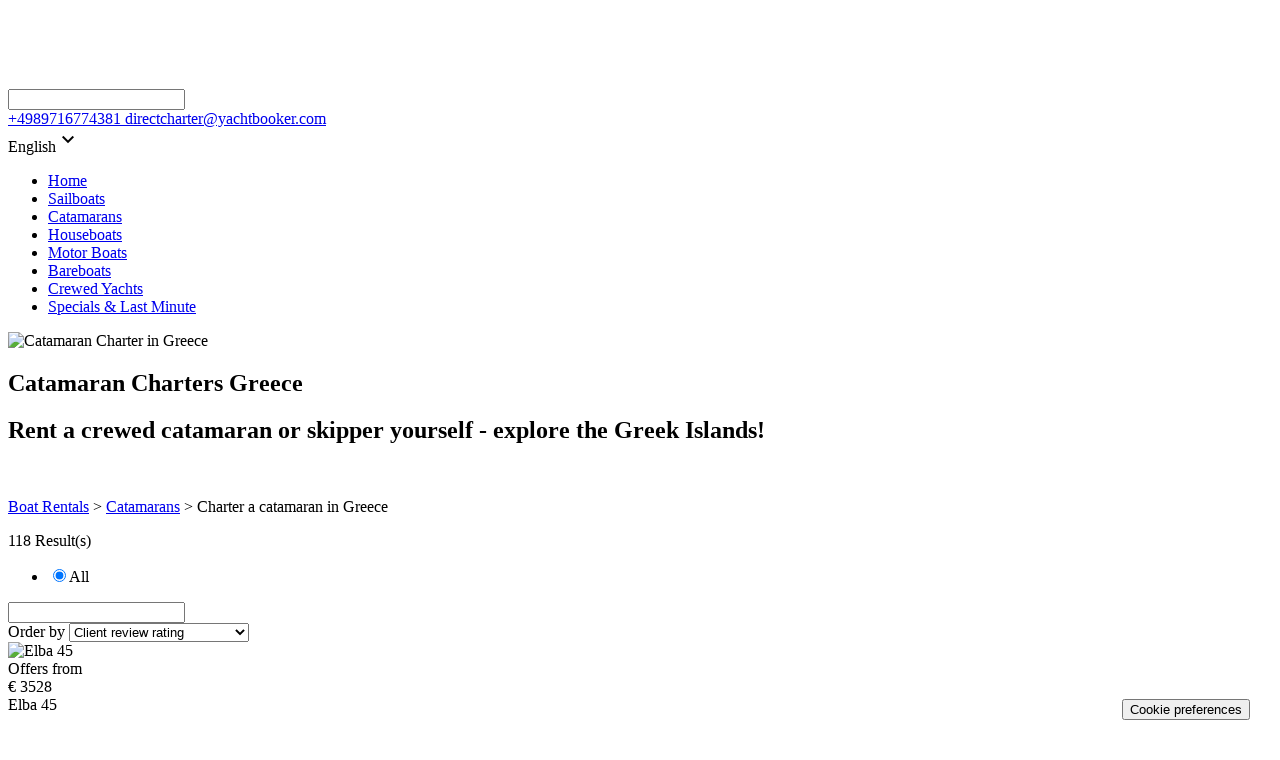

--- FILE ---
content_type: text/html; charset=utf-8
request_url: https://www.yachtbooker.com/catamaran-charter-greece
body_size: 47933
content:
<html lang=en-US><head id=head><title>Catamaran Charters Greece - Best of 300 Catamaran Rentals</title><meta name=description content="Catamaran Charter in Greece is an unforgettable experience. Discover the Greek Islands by hopping with a bareboat or crewed Catamaran from one island to the next. We tell you what is good to know when renting a catamaran in Greece."><meta charset=UTF-8><meta name=keywords content="Catamaran charters greece,catamaran rental greece,crewed catamaran charter greece,catamaran hire greece,catamaran rental greece"><meta name=viewport content="width=device-width, initial-scale=1, target-densityDpi=device-dpi"><style>@font-face{font-family:'Fira Sans';font-style:normal;font-weight:400;src:url('/App_Themes/Fonts/fira-sans-v16-vietnamese_latin-ext_latin_greek-ext_greek_cyrillic-ext_cyrillic-regular.eot');src:local(''),url('/App_Themes/Fonts/fira-sans-v16-vietnamese_latin-ext_latin_greek-ext_greek_cyrillic-ext_cyrillic-regular.eot?#iefix') format('embedded-opentype'),url('/App_Themes/Fonts/fira-sans-v16-vietnamese_latin-ext_latin_greek-ext_greek_cyrillic-ext_cyrillic-regular.woff2') format('woff2'),url('/App_Themes/Fonts/fira-sans-v16-vietnamese_latin-ext_latin_greek-ext_greek_cyrillic-ext_cyrillic-regular.woff') format('woff'),url('/App_Themes/Fonts/fira-sans-v16-vietnamese_latin-ext_latin_greek-ext_greek_cyrillic-ext_cyrillic-regular.ttf') format('truetype'),url('/App_Themes/Fonts/fira-sans-v16-vietnamese_latin-ext_latin_greek-ext_greek_cyrillic-ext_cyrillic-regular.#FiraSans') format('svg')}@font-face{font-family:'Fira Sans';font-style:normal;font-weight:500;src:url('/App_Themes/Fonts/fira-sans-v16-vietnamese_latin-ext_latin_greek-ext_greek_cyrillic-ext_cyrillic-500.eot');src:local(''),url('/App_Themes/Fonts/fira-sans-v16-vietnamese_latin-ext_latin_greek-ext_greek_cyrillic-ext_cyrillic-500.eot?#iefix') format('embedded-opentype'),url('/App_Themes/Fonts/fira-sans-v16-vietnamese_latin-ext_latin_greek-ext_greek_cyrillic-ext_cyrillic-500.woff2') format('woff2'),url('/App_Themes/Fonts/fira-sans-v16-vietnamese_latin-ext_latin_greek-ext_greek_cyrillic-ext_cyrillic-500.woff') format('woff'),url('/App_Themes/Fonts/fira-sans-v16-vietnamese_latin-ext_latin_greek-ext_greek_cyrillic-ext_cyrillic-500.ttf') format('truetype'),url('/App_Themes/Fonts/fira-sans-v16-vietnamese_latin-ext_latin_greek-ext_greek_cyrillic-ext_cyrillic-500.#FiraSans') format('svg')}@font-face{font-family:'Playfair Display';font-style:normal;font-weight:700;src:url('/App_Themes/Fonts/playfair-display-v30-vietnamese_latin-ext_latin_cyrillic-700.eot');src:local(''),url('/App_Themes/Fonts/playfair-display-v30-vietnamese_latin-ext_latin_cyrillic-700.eot?#iefix') format('embedded-opentype'),url('/App_Themes/Fonts/playfair-display-v30-vietnamese_latin-ext_latin_cyrillic-700.woff2') format('woff2'),url('/App_Themes/Fonts/playfair-display-v30-vietnamese_latin-ext_latin_cyrillic-700.woff') format('woff'),url('/App_Themes/Fonts/playfair-display-v30-vietnamese_latin-ext_latin_cyrillic-700.ttf') format('truetype'),url('/App_Themes/Fonts/playfair-display-v30-vietnamese_latin-ext_latin_cyrillic-700.#PlayfairDisplay') format('svg')}@font-face{font-family:'Playfair Display';font-style:normal;font-weight:900;src:url('/App_Themes/Fonts/playfair-display-v30-vietnamese_latin-ext_latin_cyrillic-900.eot');src:local(''),url('/App_Themes/Fonts/playfair-display-v30-vietnamese_latin-ext_latin_cyrillic-900.eot?#iefix') format('embedded-opentype'),url('/App_Themes/Fonts/playfair-display-v30-vietnamese_latin-ext_latin_cyrillic-900.woff2') format('woff2'),url('/App_Themes/Fonts/playfair-display-v30-vietnamese_latin-ext_latin_cyrillic-900.woff') format('woff'),url('/App_Themes/Fonts/playfair-display-v30-vietnamese_latin-ext_latin_cyrillic-900.ttf') format('truetype'),url('/App_Themes/Fonts/playfair-display-v30-vietnamese_latin-ext_latin_cyrillic-900.#PlayfairDisplay') format('svg')}</style><link rel=stylesheet href=https://cdnjs.cloudflare.com/ajax/libs/material-design-icons/3.0.1/iconfont/material-icons.min.css defer><script src="/cdn-cgi/scripts/7d0fa10a/cloudflare-static/rocket-loader.min.js" data-cf-settings="e67040a9dfb04463b9c92351-|49"></script><link rel="preload stylesheet" href="/CMSPages/GetResource.ashx?stylesheetfile=/CSSStylesheets/bundle.css&amp;v=2" as=style onload="this.onload=null;this.rel='stylesheet'" defer><noscript><link rel="preload stylesheet" href="/CMSPages/GetResource.ashx?stylesheetfile=/CSSStylesheets/bundle.css&amp;v=2" defer></noscript><style>.slider{position:relative}.slider ul{margin:0;padding:0}.slider li{float:left;margin:0 5px 0 0;list-style:none;position:relative}.slider ul{width:100%}.hidediv{display:none}</style><script type="e67040a9dfb04463b9c92351-text/javascript">!function(e,o,t,n,i,r){function c(e,t){r?n(e,t||32):i.push(e,t)}function f(e,t,n,i){return t&&o.getElementById(t)||(i=o.createElement(e||'SCRIPT'),t&&(i.id=t),n&&(i.onload=n),o.head.appendChild(i)),i||{}}r=/p/.test(o.readyState),e.addEventListener('on'+t in e?t:'load',function(){for(r=1;i[0];)c(i.shift(),i.shift())}),c._=f,e.defer=c,e.deferscript=function(e,t,n,i){c(function(){f('',t,i).src=e},n)}}(this,document,'pageshow',setTimeout,[]),function(s,n){var a='IntersectionObserver',d='src',l='lazied',h='data-',m=h+l,y='load',p='forEach',b='getAttribute',g='setAttribute',v=Function(),I=s.defer||v,c=I._||v;function A(e,t){return[].slice.call((t||n).querySelectorAll(e))}function e(u){return function(e,t,o,r,c,f){I(function(n,t){function i(n){!1!==(r||v).call(n,n)&&((f||['srcset',d,'style'])[p](function(e,t){(t=n[b](h+e))&&n[g](e,t)}),A('SOURCE',n)[p](i),y in n&&n[y]()),n.className+=' '+(o||l)}t=a in s?(n=new s[a](function(e){e[p](function(e,t){e.isIntersecting&&(t=e.target)&&(n.unobserve(t),i(t))})},c)).observe.bind(n):i,A(e||u+'['+h+d+']:not(['+m+'])')[p](function(e){e[b](m)||(e[g](m,u),t(e))})},t)}}function t(){I(function(t,n,i,o,r){t=A((i='[type=deferjs]')+':not('+(o='[async]')+')').concat(A(i+o)),function e(){if(0!=t){for(o in(i=t.shift()).parentNode.removeChild(i),i.removeAttribute('type'),n=c(i.nodeName),i)'string'==typeof(r=i[o])&&n[o]!=r&&(n[o]=r);n[d]&&!n.hasAttribute('async')?n.onload=n.onerror=e:I(e,.1)}}()},4)}t(),s.deferstyle=function(t,n,e,i){I(function(e){(e=c('LINK',n,i)).rel='stylesheet',e.href=t},e)},s.deferimg=e('IMG'),s.deferiframe=e('IFRAME'),I.all=t}(this,document);</script><script type="e67040a9dfb04463b9c92351-text/javascript">(function(w,d,s,l,i){w[l]=w[l]||[];w[l].push({'gtm.start':new Date().getTime(),event:'gtm.js'});var f=d.getElementsByTagName(s)[0],j=d.createElement(s),dl=l!='dataLayer'?'&l='+l:'';j.async=true;j.src='https://www.googletagmanager.com/gtm.js?id='+i+dl;f.parentNode.insertBefore(j,f);})(window,document,'script','dataLayer','GTM-MVDGB8');</script><link href=/favicon.ico type=image/x-icon rel="shortcut icon" defer><link href=/favicon.ico type=image/x-icon rel=icon defer><body class="LTR Safari Chrome Safari41 Chrome41 ENUS ContentBody"><form method=post action=/catamaran-charter-greece id=form><div class=aspNetHidden><input type=hidden name=__CMSCsrfToken id=__CMSCsrfToken value="VaNizAvSwfNIkHZnezs91RzNTEvrmVW4vJXJ89x0N/zuqkueK+s8pd5iYXnHDOATe6/A9LceENXgtBgJO+zmkXQD5HChpolAeeoz/wpZ9D4="> <input type=hidden name=__EVENTTARGET id=__EVENTTARGET> <input type=hidden name=__EVENTARGUMENT id=__EVENTARGUMENT></div><input type=hidden name=lng id=lng value=en-US><div class=aspNetHidden><input type=hidden name=__VIEWSTATEGENERATOR id=__VIEWSTATEGENERATOR value=A5343185> <input type=hidden name=__SCROLLPOSITIONX id=__SCROLLPOSITIONX value=0> <input type=hidden name=__SCROLLPOSITIONY id=__SCROLLPOSITIONY value=0></div><div id=ctxM></div><header class="topHeader bg-darkgrey"><div class=wrap><div class=row><div class=col3><a href="/" rel=nofollow><img alt="logo on Charter a catamaran in Greece page" class="notlazy mainLogo" src=/App_Themes/Images/yachtbooker.png title="logo on Charter a catamaran in Greece page"></a></div><div class="col9 tright"><div class=responsiveMenu-button style=display:none><p><p><p></div><div class=destinationSearch><input type=text id=SmartSearchIndexSmartIndexSearch></div><style>.customDestionations{position:absolute;text-align:left}</style><div class=topNavLinks><a class="toplink phone" href=tel:+4989716774381>+4989716774381</a><a class="toplink mail" href=mailto:directcharter@yachtbooker.com> directcharter@yachtbooker.com</a></div><div id=selectorLanguageID class=languageSelector><span class=currentCulture>English<i class=material-icons>keyboard_arrow_down</i></span><ul class=language-items></ul></div></div><div id=rUserMenu></div></div></div></header><nav class=mainNavigation><div class=wrap><div class=row><div class="col nopaddingX"><ul id=menuElem><li><a href=https://www.yachtbooker.com>Home</a><li><a href=/sailing-yacht-charter>Sailboats</a><li class=Highlighted><a href=/catamaran-charter>Catamarans</a><li><a href=/houseboat-rental>Houseboats</a><li><a href=/motor-yacht-charter>Motor Boats</a><li><a href=/bareboat-charter>Bareboats</a><li><a href=/crewed-yacht-charter>Crewed Yachts</a><li><a href=/specials-last-minute-offers>Specials &amp; Last Minute</a></ul></div></div></div></nav><section class="pageBanner landingPageBanner mrgTop"><img id=p_lt_ctl00_pageplaceholder_p_lt_pageBanner_EditableImage_ucEditableImage_imgImage title="Charter a catamaran in Greece" class="bannerImage lazy lazyload" data-src=https://media.yachtbooker.com/images/350x233/demo_yacht.jpg data-srcset=/en/catamaran-charters-greece src="" alt="Catamaran Charter in Greece"><div class=pageTitle><h1>Catamaran Charters Greece</h1><h2>Rent a crewed catamaran or skipper yourself - explore&nbsp;the Greek Islands!</h2><p>&nbsp;</div></section><section class=requestFormSection id=topPageBanner></section><section class=requestBoxResults id=requestBoxResults><div class=requestBoxOverlay></div></section><section class="breadCrumbs nopadding"><div class=wrap><div class=row><div class=col><a href=/boat-rentals class=CMSBreadCrumbsLink>Boat Rentals</a> &gt; <a href=/catamaran-charter class=CMSBreadCrumbsLink>Catamarans</a> &gt; <span class=CMSBreadCrumbsCurrentItem>Charter a catamaran in Greece</span></div></div></div></section><section class="locationTabs charterLandingPage"><div class=wrap><div class=row><div class="col8 tjustify"></div><div class="col4 tjustify"></div></div><div class="row yachtsList" id=YLR><input name=p$lt$ctl00$pageplaceholder$p$lt$ctl00$editabletext1$ucEditableText$widget1$ctl00$categoryType type=hidden id=p_lt_ctl00_pageplaceholder_p_lt_ctl00_editabletext1_ucEditableText_widget1_ctl00_categoryType value=-1><input type=hidden name=p$lt$ctl00$pageplaceholder$p$lt$ctl00$editabletext1$ucEditableText$widget1$ctl00$translationSailWhere id=translationSailWhere value=Destinations><p id=p_lt_ctl00_pageplaceholder_p_lt_ctl00_editabletext1_ucEditableText_widget1_ctl00_metaNumberOfItems content=118><div class="col filters"><div class=filterBar><div class=row><div class=col><label id=p_lt_ctl00_pageplaceholder_p_lt_ctl00_editabletext1_ucEditableText_widget1_ctl00_resultSelectAll class=res-nr>118 Result(s)</label><ul id=RadioButtonFilter class=filterGroupRadio><li><input id=RadioButtonFilter_0 type=radio name=p$lt$ctl00$pageplaceholder$p$lt$ctl00$editabletext1$ucEditableText$widget1$ctl00$RadioButtonFilter value=-1 checked><label for=RadioButtonFilter_0>All</label></ul><div class=fright><div class=destinationSearch><input type=text id=zones></div><label>Order by</label> <select name=p$lt$ctl00$pageplaceholder$p$lt$ctl00$editabletext1$ucEditableText$widget1$ctl00$drpOrderSort id=drpOrderSort class=form-control style=width:180px><option value=MostWanted>Most Wanted<option value=LengthOverAll>Length<option value=YearOfConstruction>Year of construction<option value=QualityStars>Quality Stars<option value=MinPriceAsc>Price Ascending<option value=MinPriceDesc>Price Descending<option selected value=RatingAverage>Client review rating<option value=Berths>Berths</select></div></div></div></div></div><div class=col3><div class=yachtPreviewItem><img alt="Elba 45" src="" data-src=https://media.yachtbooker.com/images/250x166/custom/42410/Elba_45_4_2cab_general_view_pic1.jpg class=lazyload><div class="priceTag bg-red"><label class=smallt>Offers from</label><div class=price>€ 3528</div></div><div class=yachtPreviewInfo><div class=h3>Elba 45 <i> </i></div><div class=infoRow><h4>Kalamaki (Athens)</h4></div><div class=infoRow><span class=infoRowItem>Sailingyacht</span><span class=infoRowItem>Bareboat</span><span class="infoRowItem last">2023</span></div><div class=unitInfo><span class=infoItem><span class=nr>6</span>Cabins </span> <span class=infoItem><span class=nr><span>10 + 2</span></span>Berths</span> <span class=infoItem><span class=nr><span>5</span></span>Toilets</span> <span class=infoItem><span class=nr>13.45 m</span>Length</span></div><div class=reviewRow><span class=rating><i class="material-icons r-4">thumb_up</i><span class=rating-score> 5.00 / 5</span></span></div></div><a href=/countries/greece/kalamaki-athens/octopus-yachting-kalamaki/elba-45-42410 rel="" class=goToPage></a></div></div><div class=col3><div class=yachtPreviewItem><img alt="Lagoon 380" src="" data-src=https://media.yachtbooker.com/images/250x166/custom/26633/LAGOON_380_S2_CATAMARAN_(2014)_THALASSAKI_010674_pic1.jpg class=lazyload><div class="priceTag bg-red"><label class=smallt>Offers from</label><div class=price>€ 2083</div></div><div class=yachtPreviewInfo><div class=h3>Lagoon 380 <i> Thalassaki </i></div><div class=infoRow><h4>Kalamaki (Athens)</h4></div><div class=infoRow><span class=infoRowItem>Sailingyacht</span><span class=infoRowItem>Bareboat</span><span class="infoRowItem last">2014</span></div><div class=unitInfo><span class=infoItem><span class=nr>4</span>Cabins </span> <span class=infoItem><span class=nr><span>8 + 1</span></span>Berths</span> <span class=infoItem><span class=nr><span>2</span></span>Toilets</span> <span class=infoItem><span class=nr>11.6 m</span>Length</span></div><div class=reviewRow><span class=rating><i class="material-icons r-4">thumb_up</i><span class=rating-score> 4.95 / 5</span></span></div></div><a href=/countries/greece/kalamaki-athens/all-seas-yachts-kalamaki/lagoon-380-26633 rel="" class=goToPage></a></div></div><div class=col3><div class=yachtPreviewItem><img alt="Lagoon 400" src="" data-src=https://media.yachtbooker.com/images/250x166/custom/21712/LAGOON_400_CATAMARAN_(2011)_AURORA_photo_01_pic1.jpg class=lazyload><div class="priceTag bg-red"><label class=smallt>Offers from</label><div class=price>€ 2365</div></div><div class=yachtPreviewInfo><div class=h3>Lagoon 400 <i> AURORA (A/C shorepower) </i></div><div class=infoRow><h4>Kalamaki (Athens)</h4></div><div class=infoRow><span class=infoRowItem>Sailingyacht</span><span class=infoRowItem>Bareboat</span><span class="infoRowItem last">2011</span></div><div class=unitInfo><span class=infoItem><span class=nr>4</span>Cabins </span> <span class=infoItem><span class=nr><span>8 + 2</span></span>Berths</span> <span class=infoItem><span class=nr><span>4</span></span>Toilets</span> <span class=infoItem><span class=nr>11.97 m</span>Length</span></div><div class=reviewRow><span class=rating><i class="material-icons r-4">thumb_up</i><span class=rating-score> 4.94 / 5</span></span></div></div><a href=/countries/greece/kalamaki-athens/all-seas-yachts-kalamaki/lagoon-400-21712 rel="" class=goToPage></a></div></div><div class=col3><div class=yachtPreviewItem><img alt="Lagoon 400" src="" data-src=https://media.yachtbooker.com/images/250x166/custom/24243/vicky_layout_pic1.jpg class=lazyload><div class="priceTag bg-red"><label class=smallt>Offers from</label><div class=price>€ 3530</div></div><div class=yachtPreviewInfo><div class=h3>Lagoon 400 <i> VICKY </i></div><div class=infoRow><h4>Lefkas</h4></div><div class=infoRow><span class=infoRowItem>Sailingyacht</span><span class=infoRowItem>Bareboat</span><span class="infoRowItem last">2016</span></div><div class=unitInfo><span class=infoItem><span class=nr>6</span>Cabins </span> <span class=infoItem><span class=nr><span>8 + 2</span></span>Berths</span> <span class=infoItem><span class=nr><span>4</span></span>Toilets</span> <span class=infoItem><span class=nr>11.97 m</span>Length</span></div><div class=reviewRow><span class=rating><i class="material-icons r-4">thumb_up</i><span class=rating-score> 4.92 / 5</span></span></div><div class=qualityRow><a href=http://www.yachtcheck.com/Yacht-Charters/Requirements.html class=quality-stars-4 rel=nofollow target=_blank title="Quality Stars" onmouseover="if (!window.__cfRLUnblockHandlers) return false; Tip(&#34;YachtCheck® Quality Stars&#34;)" onmouseout="if (!window.__cfRLUnblockHandlers) return false; UnTip()" data-cf-modified-e67040a9dfb04463b9c92351-=""></a></div></div><a href=/countries/greece/lefkas/istion-lefkas/lagoon-400-24243 rel="" class=goToPage></a></div></div><div class=col3><div class=yachtPreviewItem><img alt="Lagoon 380 S2" src="" data-src=https://media.yachtbooker.com/images/250x166/custom/36159/Upt2_33426Lw_pic1.jpg class=lazyload><div class="priceTag bg-red"><label class=smallt>Offers from</label><div class=price>€ 1890</div></div><div class=yachtPreviewInfo><div class=h3>Lagoon 380 S2 <i> CATCAKE </i></div><div class=infoRow><h4>Lefkas</h4></div><div class=infoRow><span class=infoRowItem>Sailingyacht</span><span class=infoRowItem>Bareboat</span><span class="infoRowItem last">2018</span></div><div class=unitInfo><span class=infoItem><span class=nr>4</span>Cabins </span> <span class=infoItem><span class=nr><span>8 + 1</span></span>Berths</span> <span class=infoItem><span class=nr><span>2</span></span>Toilets</span> <span class=infoItem><span class=nr>11.55 m</span>Length</span></div><div class=reviewRow><span class=rating><i class="material-icons r-4">thumb_up</i><span class=rating-score> 4.77 / 5</span></span></div><div class=qualityRow><a href=http://www.yachtcheck.com/Yacht-Charters/Requirements.html class=quality-stars-4 rel=nofollow target=_blank title="Quality Stars" onmouseover="if (!window.__cfRLUnblockHandlers) return false; Tip(&#34;YachtCheck® Quality Stars&#34;)" onmouseout="if (!window.__cfRLUnblockHandlers) return false; UnTip()" data-cf-modified-e67040a9dfb04463b9c92351-=""></a></div></div><a href=/countries/greece/lefkas/istion-lefkas/lagoon-380-s2-36159 rel="" class=goToPage></a></div></div><div class=col3><div class=yachtPreviewItem><img alt="Bali 4.8" src="" data-src=https://media.yachtbooker.com/images/250x166/custom/41348/YXNzZXRzL3lhY2h0cy9sYWd1YW5hLWJhbGktNDgvX2RzYzk1MzBsLmpwZw__pic1.jpg class=lazyload><div class="priceTag bg-red"><label class=smallt>Offers from</label><div class=price>€ 6310</div></div><div class=yachtPreviewInfo><div class=h3>Bali 4.8 <i> </i></div><div class=infoRow><h4>Kalamaki (Athens)</h4></div><div class=infoRow><span class=infoRowItem>Sailingyacht</span><span class=infoRowItem>Bareboat</span><span class="infoRowItem last">2021</span></div><div class=unitInfo><span class=infoItem><span class=nr>6</span>Cabins </span> <span class=infoItem><span class=nr><span>12</span></span>Berths</span> <span class=infoItem><span class=nr><span>4</span></span>Toilets</span> <span class=infoItem><span class=nr>14.28 m</span>Length</span></div><div class=qualityRow><a href=http://www.yachtcheck.com/Yacht-Charters/Requirements.html class=quality-stars-4 rel=nofollow target=_blank title="Quality Stars" onmouseover="if (!window.__cfRLUnblockHandlers) return false; Tip(&#34;YachtCheck® Quality Stars&#34;)" onmouseout="if (!window.__cfRLUnblockHandlers) return false; UnTip()" data-cf-modified-e67040a9dfb04463b9c92351-=""></a></div></div><a href=/countries/greece/kalamaki-athens/istion-athens/bali-4-8-41348 rel="" class=goToPage></a></div></div><div class=col3><div class=yachtPreviewItem><img alt="Excess 11" src="" data-src=https://media.yachtbooker.com/images/250x166/custom/42026/_DSC0209L_pic1.jpg class=lazyload><div class="priceTag bg-red"><label class=smallt>Offers from</label><div class=price>€ 3080</div></div><div class=yachtPreviewInfo><div class=h3>Excess 11 <i> </i></div><div class=infoRow><h4>Volos</h4></div><div class=infoRow><span class=infoRowItem>Sailingyacht</span><span class=infoRowItem>Bareboat</span><span class="infoRowItem last">2022</span></div><div class=unitInfo><span class=infoItem><span class=nr>4</span>Cabins </span> <span class=infoItem><span class=nr><span>8</span></span>Berths</span> <span class=infoItem><span class=nr><span>2</span></span>Toilets</span> <span class=infoItem><span class=nr>11.42 m</span>Length</span></div></div><a href=/countries/greece/volos/istion-volos/excess-11-42026 rel="" class=goToPage></a></div></div><div class=col3><div class=yachtPreviewItem><img alt="Lagoon 450 Fly" src="" data-src=https://media.yachtbooker.com/images/250x166/custom/43428/lagoon_450_pic1.jpg class=lazyload><div class="priceTag bg-red"><label class=smallt>Offers from</label><div class=price>€ 4152</div></div><div class=yachtPreviewInfo><div class=h3>Lagoon 450 Fly <i> </i></div><div class=infoRow><h4>Kalamaki (Athens)</h4></div><div class=infoRow><span class=infoRowItem>Sailingyacht</span><span class=infoRowItem>Bareboat</span><span class="infoRowItem last">2019</span></div><div class=unitInfo><span class=infoItem><span class=nr>4</span>Cabins </span> <span class=infoItem><span class=nr><span>8 + 2</span></span>Berths</span> <span class=infoItem><span class=nr><span>4</span></span>Toilets</span> <span class=infoItem><span class=nr>13.96 m</span>Length</span></div></div><a href=/countries/greece/kalamaki-athens/all-seas-yachts-kalamaki/lagoon-450-fly-43428 rel="" class=goToPage></a></div></div><div class=col3><div class=yachtPreviewItem><img alt="Excess 11" src="" data-src=https://media.yachtbooker.com/images/250x166/custom/42027/_DSC7666_Geva_Mare_X_Excess_11_Istion_yachting_L_pic1.jpg class=lazyload><div class="priceTag bg-red"><label class=smallt>Offers from</label><div class=price>€ 3080</div></div><div class=yachtPreviewInfo><div class=h3>Excess 11 <i> </i></div><div class=infoRow><h4>Rhodes</h4></div><div class=infoRow><span class=infoRowItem>Sailingyacht</span><span class=infoRowItem>Bareboat</span><span class="infoRowItem last">2022</span></div><div class=unitInfo><span class=infoItem><span class=nr>4</span>Cabins </span> <span class=infoItem><span class=nr><span>8</span></span>Berths</span> <span class=infoItem><span class=nr><span>2</span></span>Toilets</span> <span class=infoItem><span class=nr>11.42 m</span>Length</span></div></div><a href=/countries/greece/rhodes/istion-rhodos/excess-11-42027 rel="" class=goToPage></a></div></div><div class=col3><div class=yachtPreviewItem><img alt="Lagoon 46" src="" data-src=https://media.yachtbooker.com/images/250x166/custom/41254/_DSC0542L_pic1.jpg class=lazyload><div class="priceTag bg-red"><label class=smallt>Offers from</label><div class=price>€ 5070</div></div><div class=yachtPreviewInfo><div class=h3>Lagoon 46 <i> </i></div><div class=infoRow><h4>Corfu / Marina Gouvia</h4></div><div class=infoRow><span class=infoRowItem>Sailingyacht</span><span class=infoRowItem>Bareboat</span><span class="infoRowItem last">2021</span></div><div class=unitInfo><span class=infoItem><span class=nr>4</span>Cabins </span> <span class=infoItem><span class=nr><span>8 + 4</span></span>Berths</span> <span class=infoItem><span class=nr><span>4</span></span>Toilets</span> <span class=infoItem><span class=nr>13.99 m</span>Length</span></div></div><a href=/countries/greece/corfu-marina-gouvia/42corfu/lagoon-46-41254 rel="" class=goToPage></a></div></div><div class=col3><div class=yachtPreviewItem><img alt="Lagoon 50" src="" data-src=https://media.yachtbooker.com/images/250x166/custom/41252/jupiter_layout_pic1.jpg class=lazyload><div class="priceTag bg-red"><label class=smallt>Offers from</label><div class=price>€ 6670</div></div><div class=yachtPreviewInfo><div class=h3>Lagoon 50 <i> </i></div><div class=infoRow><h4>Lefkas</h4></div><div class=infoRow><span class=infoRowItem>Sailingyacht</span><span class=infoRowItem>Bareboat</span><span class="infoRowItem last">2021</span></div><div class=unitInfo><span class=infoItem><span class=nr>6</span>Cabins </span> <span class=infoItem><span class=nr><span>12 + 2</span></span>Berths</span> <span class=infoItem><span class=nr>14.76 m</span>Length</span></div><div class=qualityRow><a href=http://www.yachtcheck.com/Yacht-Charters/Requirements.html class=quality-stars-4 rel=nofollow target=_blank title="Quality Stars" onmouseover="if (!window.__cfRLUnblockHandlers) return false; Tip(&#34;YachtCheck® Quality Stars&#34;)" onmouseout="if (!window.__cfRLUnblockHandlers) return false; UnTip()" data-cf-modified-e67040a9dfb04463b9c92351-=""></a></div></div><a href=/countries/greece/lefkas/istion-lefkas/lagoon-50-41252 rel="" class=goToPage></a></div></div><div class=col3><div class=yachtPreviewItem><img alt="Lagoon 50" src="" data-src=https://media.yachtbooker.com/images/250x166/custom/41253/K3_Lagoon_50_Istion_DSC7447L_pic1.jpg class=lazyload><div class="priceTag bg-red"><label class=smallt>Offers from</label><div class=price>€ 6670</div></div><div class=yachtPreviewInfo><div class=h3>Lagoon 50 <i> </i></div><div class=infoRow><h4>Corfu / Marina Gouvia</h4></div><div class=infoRow><span class=infoRowItem>Sailingyacht</span><span class=infoRowItem>Bareboat</span><span class="infoRowItem last">2021</span></div><div class=unitInfo><span class=infoItem><span class=nr>6</span>Cabins </span> <span class=infoItem><span class=nr><span>12 + 2</span></span>Berths</span> <span class=infoItem><span class=nr>14.76 m</span>Length</span></div></div><a href=/countries/greece/corfu-marina-gouvia/42corfu/lagoon-50-41253 rel="" class=goToPage></a></div></div><div class=pagination><div style=padding-bottom:4px;padding-top:4px;font-weight:bold class=PagerResults>Displaying results 1-12 (of 118)</div><div class=PagerNumberArea><span>&nbsp;|&lt;&nbsp; <span class=SelectedPrev>&lt;</span></span><span style=padding-left:5px></span><span>&nbsp;<span class=SelectedPage>1</span>&nbsp;<a href="/catamaran-charter-greece?page=2" class=UnselectedPage>2</a>&nbsp;<a href="/catamaran-charter-greece?page=3" class=UnselectedPage>3</a>&nbsp;<a href="/catamaran-charter-greece?page=4" class=UnselectedPage>4</a>&nbsp;<a href="/catamaran-charter-greece?page=5" class=UnselectedPage>5</a>&nbsp;</span><span style=padding-left:10px></span><span>&nbsp;<a href="/catamaran-charter-greece?page=2" class=UnselectedNext>&gt;</a>&nbsp;&nbsp;<a href="/catamaran-charter-greece?page=10">&gt;|</a>&nbsp;</span></div></div><input type=hidden value=1 name=p_lt_ctl00_pageplaceholder_p_lt_ctl00_editabletext1_ucEditableText_widget1_ctl00_CMS_RepeaterYachts_pager_cpage><div id=p_lt_ctl00_pageplaceholder_p_lt_ctl00_editabletext1_ucEditableText_widget1_ctl00_CMS_RepeaterYachts_pager></div></div><div class=row><div class="col8 tjustify"><h2 style=text-align:left>Why Greece is the most wanted destination for catamaran rentals worldwide?</h2>The Islands of <a href=/countries/greece target=_blank title="Yacht Charter in Greece">Greece</a> are <strong>magnificient and authentic</strong>. You can cross the whole <a href=/regions/mediterranean/aegean-saronic-gulf-cyclades target=_blank title="Aegean Sea Boat Rentals">Aegean Archipelago</a>,&nbsp;<a href=/regions/mediterranean/ionian-sea target=_blank title="Sailing in the Ionian Sea">Ionian Sea</a>, Sporades&nbsp;and Dodecanese Islands just by <strong>hopping from one island to another</strong>. Distances between the main island ports are often less than 30 seamiles. Especially the Cyclades, with the renowned islands <em>Santorini</em>, <em>Mykonos</em>, <em>Paros</em>, <em>Naxos</em> and <em>Ios </em>are very popular for sailboat yacht charters.<br> <img alt="Amazing day on a catamaran in the Ionian Islands" src="" title="Anchoring in front of a Greek Beach" data-src=/getattachment/Charters/Catamaran-Charter/Catamaran-Charter-Greece/multihull-anchoring-ionian-islands.jpg class=lazyload><br> The islands have&nbsp;often <strong>limited infrastructure</strong>, which many sailors nowadays consider a paradise because this is the kind of escape and experience they were comming for. In such sailing destinations, it is a great decision to charter a <strong>catamaran yacht. </strong>A&nbsp;multihull yacht has <strong>spacious cabins, which offer much more space and comfort</strong> than a monohull. A "Cat" is just fantastic to spend the nights out, anchoring in bays. While mooring outside a port, a catamaran has more stability and bounces less when there is swell. Therefore, <a href=/catamaran-charter title="Charter a catamaran for your vacation">catamaran charters</a> are perfect to do <strong>Island-Hopping in Greece</strong>. When you anyway have a "<strong>floating apartment</strong>", like a <em>multihull</em> is more or less, there is no need to squeeze into a tight marina. You just anchor in wonderful bays and enjoy the quite nights outside the packed harbour towns. If you still have to go ashore or to town, catamarans usually have a robust tender, which are easily floated from the davits.<br> &nbsp;<div style=text-align:center><a class="button bg-blue" href=#footerCTA>Get more Info about Island Hopping in Greece</a></div><br> To get some inspiration, just watch this amazing video about some couples enjoying a <u>catamaran hire&nbsp;</u>in&nbsp;Ionian Islands&nbsp;during summer 2018. For these sailing holidays the bareboat yacht was chartered with our partner company&nbsp;<a href=/countries/greece/lefkas/kavas-yachting-lefkas target=_blank title="Kavas Yachting - renta a catamaran from Lefkas">Kavas Yachting</a> from their base in <a href=/countries/greece/lefkas target=_blank title="Rent a boat from Lefkas">Lefkas</a>.&nbsp;<br> <br> <iframe type=text/html width=700 height=500 src="" frameborder=0 allowfullscreen data-src="//www.youtube.com/embed/GVxkXgh1vkw?wmode=transparent&amp;fs=0&amp;rel=0&amp;enablejsapi=1&amp;version=3" data-name=youtube></iframe><h2>How much cost hiring a catamaran in Greece?</h2>A vacation on a catamaran in Greece&nbsp;<strong>cost between 2,500 and 10,000 Euro per week</strong>. If you want to hire a skipper, you have to add 1,200 Euro per week. For a hostess you have to calculate another 1,000 Euro weekly, if you want someone to cook and cleanup for you. The <strong>cheapest months for sailing holidays in Greece year are November until April</strong>. The <strong>highest rental rates you pay from mid-July until mid-September</strong>. This price seems high? Just divide the weekly catamaran rental price through the maximum number of guests and days. You will notice that you can rent a catamaran with a group of eight people from <strong>less than 50 Euro per day and person</strong>. The costs for provisioning, fuel and mooring fees come on top of it. But those costs are variable and depend very much on your demands and habits. For hiring a brand-new 50 feet crewed catamaran you can to pay up to 2,000 Euro per day. However, this ranks already as a private luxury cruise and has therefore a higher level of expense.&nbsp;<p>&nbsp;<p><strong>Discovering the Ionian Islands with your family on a sailing catamaran</strong></p><img alt="Discovering the Ionian Islands with your family on a sailing catamaran" src="" title="Family Catamaran Sailing Holiday in the Ionian Sea" data-src="/getattachment/Charters/Catamaran-Charter/Catamaran-Charter-Greece/catamaran-cruise-family.jpg?lang=en-US" class=lazyload><h2>Which are the best Islands to sail to&nbsp;in the Greek Archipelagos?</h2><p>The <strong>most popular Mediterranean islands</strong> among multihull sailors are definitely <strong>the Cyclades in the Aegean Sea</strong>.<br> <br> No doubt -&nbsp;most Greece catamaran sailors are attracted by the well know islands like <strong>Mykonos, Santorin, Paros, Ios or&nbsp;Naxos</strong>. From the landside touristic infrastructure those are surely well developed. In addition, they have their own airports. You will find the pictures of those bare rocky islands scattered over with&nbsp;white tiny houses on the title page of every story about Greece. Nevertheless, those most famous <a href=/regions/mediterranean/aegean-saronic-gulf-cyclades target=_blank title="Sailing the Aegean Sea">Aegean Islands</a>&nbsp;have some disadvantages for sailors, especially for bigger boats. <strong>Those islands have limited marina and harbour space</strong>. Often there is no shore power available. Water sometimes have to be ordered by phone and will be delivered by a tank truck. Do not expect mooring ropes - you will have to throw your own anchor. During summer season, the few berths are very much requested. You likely will have to enter the port before high noon to find a free berth, which is spacious enough for mooring your&nbsp;catamaran. Also, be aware of that <strong>Mykonos, Andros and Tinos&nbsp;are&nbsp;very badly situated when the Meltemi blows strongly</strong>, because there is a kind of jet effect&nbsp;between these islands. In such a period, the northerly wind can blow with more than 7 Beaufort and waves reach a height of 4 meter. You might be trapped&nbsp;in the&nbsp;harbour for some days. This could spoil your whole itinerary, especially if you have only chartered the boat only for a single week.<br> <br> <br> When sailing on a catamaran, we recommend visiting the Cyclades Archipelago that are less renowned. There are <strong>dozens of undiscovered islands.</strong>&nbsp;We just like to name some of them that we visited personally. Sail to&nbsp;<em>Kea, Kythnos, Siros, Sifnos, Serifos and Milos</em><strong> </strong>on your "cat holiday".&nbsp;Those islands offer plenty of natural unspoiled bays with clear water. Those beaches are usually free of 'banana boat riders' and other noisy entertainment&nbsp;but still enough developed for you to find&nbsp;<strong>lovely beach taverns</strong> with <strong>authentic Greek food</strong>. In times when the Meltemi blows, you will always find on those islands <u>secure anchorages</u> with enough space to sway&nbsp;around at anchor.<br> <br> <strong>Just to give you a teaser for your Cyclades Island Hopping</strong>:&nbsp;A&nbsp;visit of the <strong>port village of Serifos</strong>, called <strong>Livadi</strong>, is necessary&nbsp;on your catamaran holiday in Greece. Serifos lays in a well-protected natural bay. There is plenty of space for <strong>anchoring right in front of the village</strong> or its beach. It has a <strong>nice little port</strong> with a couple of dozen berths directly at the waterfront. The ferryboats from Pireus stop here on their itinerary through the Cycladic Islands. In Livadi&nbsp;you find little shops where you can complete your groceries. Some <strong>nice authentic taverns and cafes</strong> line up at the waterline, providing a fantastic place for your lunch or dinner. In the evening, you should take the&nbsp;shuttle bus ride up the winding road to the Chora (15&nbsp;minutes). <strong>The Chora of Serifos is a picturesque town</strong>, positioned on a peak high above the sea level. From there you have an amazing view over the bay and the Aegean Islands while enjoying a sundowner.<br> <br> <img alt="View from the Chora on Serifos to Livadi" src="" title="View from the Chora on Serifos to Livadi" data-src=/getattachment/Charters/Catamaran-Charter/Catamaran-Charter-Greece/view-chora-serifos-livadi.jpg class=lazyload><br> <br> Climb up the way to the <strong>Church of Agios Konstantinos</strong>. From there you might walk down the narrow alleys back to Livadi in less than an hour. Just follow the&nbsp;stairways leading down on the south side of the Chora. You will pass through <strong>traditional white Greek houses</strong> and small porches and backyards&nbsp;greened with flowers and trees.<br> <br> <strong>Tipp for the day on Serifos:</strong> Just 300 meter&nbsp;south of Livadi port, there is a wonderful half-moon shaped bay with&nbsp;sand and fine gravel. This is a perfect place to go for a swim or spend the day just anchoring and relaxing.<p><br> <strong>A charter catamaran anchoring in a bay of a Greek Island</strong><br> <img alt="A charter catamaran anchoring in a bay of a Greek Island" src="" title="A charter catamaran anchoring in a bay of a Greek Island" data-src="/getattachment/Charters/Catamaran-Charter/Catamaran-Charter-Greece/anchor-catamaran-greek-island.jpg?lang=en-US" class=lazyload><h2>What is the difference between a catamaran vacation in Greece and Croatia?</h2><p>On your&nbsp;<strong>Greek Islands</strong>&nbsp;catamaran charter you will notice, that the <strong>most islands have a distance of around 10 to 30 sea miles</strong>. In Croatia, the islands are much closer. The distance is often below 10 sea miles. Besides, the shape of the Aegean Islands is rather round while the majority of Croatian Islands are stretched long, parallel to the coastline. This costal geography leads to the fact that sailing between the Aegean Archipelago can be quite challenging, because there can be rough sea when the wind blows strong. In Croatia, almost everywhere you can hide leeward&nbsp;behind the long islands. The conditions in the Sporades, Saronic Gulf and the Ionian Islands are comparatively moderate. In these regions, there is no Meltemi, therefore those are well suited for new-comers and families, like the <a href=/regions/mediterranean/adriatic-north target=_blank title="Catamaran holiday in Croatia">Croatian Archipelago</a>.<br> <br> The winds you should have heard about when sailing in Greece or Croatia, are the "Meltemi" and the "Bora". The Meltemi can blow strongly until galeforce in the Aegean Sea from Northeast to Southwest during summertime. The Bora is a cold&nbsp;wind that falls down from the costal ridges towards the Croatian coast. It blows mostly in winter months up to multiple days. In summer, the Bora is rare in often blows only for one day.<br> <br> A significant difference between Greek and Croatian Coast are the beaches. In Greece, you have many&nbsp;shallow bays with&nbsp;white sands. In Croatia, there are almost no sandy beaches. The beach substrate is fine to coarse gravel.<br> <br> Besides geography and winds, the popular sailing destinations Croatia and Greece differ by their marine infrastructure and service culture. While in Greece most harbours are traditional, offering often not much more than a few berths, the Croatian Marinas are modern, spacious and provide all kind of services for boaters.<br> <br> &nbsp;<h2>From which ports in Greece I can rent a sailing catamaran?</h2>You can rent boats for your<u> catamaran sailing holiday in Greece</u> from <strong>seven&nbsp;different ports</strong>.<br> <br> The favourite harbours to begin a <strong>catamaran vacation in the Cyclades</strong> are the <a href=/countries/greece/kalamaki-athens target=_blank title="Catamaran for rent from Kalamaki">Marina Alimos in&nbsp;Kalamaki</a>, a coastal town of Athens, or the port of&nbsp;<a href=/countries/greece/lavrion target=_blank title="Saiboat charter from Lavrion in Greece">Lavrion</a> next to Cap Sounion. Both ports are easy to reach from the airport of Athens (ATH) by express bus or even better by taxi. If you want to go on a crewed catamaran charter Greece, Kalamaki offers many options for your sailing vacation.<br> &nbsp;<div style=text-align:center><a class="button bg-blue" href=#footerCTA>Get more Info about Catamaran Rentals in Greece</a></div><br> If you want to <strong>explore the Ionian Islands</strong>, you should search for <strong>catamaran rentals </strong>in Lefkas or<strong> </strong><a href=/countries/greece/preveza target=_blank title="Preveza Catamaran Hire">Preveza</a> if you fly to Preveza airport. The <a href=/countries/greece/corfu-marina-gouvia target=_blank title="Corfu Boat Rentals">Marina Gouvia</a><strong>, some miles north of Corfu town</strong>, is another hotspot for boat rentals. The international airport of Corfu is only a 15 minutes ride from the Marina. A real pearl in the Ionian is the little island <strong>Antipaxos</strong>. If you want to know what it means to sail with friends on a multihull to this island, just watch this video.<br> <br> <iframe type=text/html width=700 height=500 src="" frameborder=0 allowfullscreen data-src="//www.youtube.com/embed/iiL22lE9v4k?wmode=transparent&amp;fs=0&amp;rel=0&amp;enablejsapi=1&amp;version=3" data-name=youtube></iframe> <br> You can reach Antipaxos by renting a catamaran from <a href=/countries/greece/corfu-marina-gouvia target=_blank title="Hiring catamaran from Corfu">Corfu</a>, Preveza or Lefkas. The sailing trip there will take half a day from these ports.<br> <br> For <em>catamaran cruises</em> in the <strong>Dodecanese Archipelago</strong>, you should charter from the <a href=/countries/greece/kos target=_blank title="Kos Cat Charters">Marina in Kos</a> Island or <strong>Rhodes Marina</strong>. Both islands are easy to reach via their own airports. National and international low cost airlines serve them frequently.<br> <br> <strong>Young sailors enjoying their catamaran holiday in Greece</strong><br> <img alt="Sailors on a catamaran" src="" title="Young sailors enjoying their catamaran holiday" data-src="/getattachment/Charters/Catamaran-Charter/Catamaran-Charter-Greece/sailing-a-catamaran.jpg?lang=en-US" class=lazyload><h2><br> Which companies in Greece offer Catamaran yacht charters?</h2>There are <strong>more than 30 charter companies offering catamaran rentals in Greece</strong>. However, not all Greek companies have catamarans in every port. Most rental brands operate only from specific homeports. Therefore, we recommend to navigate to our <a href=/countries/greece target=_blank title="Hire a catamaran in Greece">Greece Page</a> from where you can select the wanted departure port. There, select the relevant port page you can filter for catamaran boats.<br> <br> <strong>The Greek Ports, like here Lindos, are perfect to visit with a rented yacht&nbsp;</strong><br> <img alt="The Greek Ports are perfect to visit with a rented yacht" src="" title="The Greek Ports are perfect to visit with a rented yacht" data-src="/getattachment/Charters/Catamaran-Charter/Catamaran-Charter-Greece/catamaran-holiday-greece.jpg?lang=en-US" class=lazyload><h2 style=text-align:left><br> Do I need a license to skipper a catamaran in Greek Waters?</h2>If you intend to rent a bareboat catamaran in Greece and steer it on your own, <strong>you need a license as Coastal skipper, Yachtmaster, ICC or Sportbootführerschein See</strong>. An expeption might be for sailors that have the nationality of a country where there is by law no license required skippering such a boat. Nevertheless, even in such cases be prepared, you definitely have to prove your <strong>knowledge of seamanship with a skipper CV</strong>. It can also happen that you will also have to demonstrate your skills during a kind of extended check-in procedure.<br> <br> Additionally, in Greece it is mandatory that one of the guests will be named in the crew-list as the "<strong>Co-Skipper</strong>". Such a co-skipper has to confirm that he is able to steer the boat in case the skipper is not able to do his job. Usually there are no papers requested from the Co-Skipper.<br> <br> In case, you are a licensed skipper but you are new into catamaran sailing: We recommend to hire a professional skipper for the first one or two days. During this time, the pro-skipper can instruct you about manoeuvring a cat. You will feel safer and you get faster into catamaran sailing, avoiding mistakes.<br> <br> If you <strong>do not have a skipper license,</strong> you can still rent a bareboat catamaran and hire a professional skipper. Such skippers are provides by the local charter company. Most of the catamarans with 50 feet length and more can anyway only be chartered as crewed yachts.<br> <br> <strong>Relaxing on the net of a catamaran while hopping the Greek Cyclades</strong><br> <img alt="Relaxing on the net of a catamaran while hopping the Greek Cyclades" src="" title="Relaxed catamaran hire" data-src="/getattachment/Charters/Catamaran-Charter/Catamaran-Charter-Greece/relaxed-catamaran-hire.jpg?lang=en-US" class=lazyload><h2 style=text-align:left>Which is the best period for a catamaran rental in Greece?</h2>The best months for catamaran hire Greece are <strong>April to October</strong>. If you require warm water, you better not start before June. The best cost/experience relation for a cat rental on the Greek Islands are June to Mid-July and September to Mid-October. Why not August? The August weeks are very hot. The moorings in the little harbours are crowded. The rental prices are the highest. This is why we recommend avoiding the highest season weeks.<br> <br> <strong>Moored catamaran sailboats at the south coast of Milos</strong><br> <img alt="Catamaran Rentals Greece" src="" style=width:800px;height:533px title="Rent a catamaran in Greece" data-src=/getattachment/Charters/Catamaran-Charter/Catamaran-Charter-Greece/catamaran-rental-greece.jpg class=lazyload><h2 style=text-align:left>How can I find the Best Deals for renting a catamaran in the Ionian or Aegean Sea?</h2>The <strong>Best Deals for catamaran rentals</strong> you will get when booking at least 6 months in advance. You will still find the favourite cat models in booking engines like our <a href=/yacht-finder target=_blank title="Catamaran Rentals via YachtFinder">YachtFinder</a>. In Greece, Early Booking Discounts range between 10 - 25%. On <a href=/specials-last-minute-offers target=_blank title="Special Offers for Catamaran Charters in Greece">Special Listings</a> you will see already selected Top-Deals for cat charters in the Greek Islands. If you are lucky, there might be still multihull offers left as Last-Minute Discounts - usually less than 4 weeks before the travel date.<br> &nbsp;<h2>Is it possible to charter a luxury catamaran with crew?</h2>Yes, crewed catamarans can be rented from all major departure ports in Greece. Bigger multihulls from 50 feet lenght upward usually have a <strong>fixed skipper and hostess</strong> that are always on the boat. For the summer months, those crewed charters are best to book at <strong>least a couple of months in advance</strong>. However, if you have to take a last-minute decision, you could still hope to find an available <strong>bareboat catamaran and hire a skipper</strong> as additional service extra.<br> &nbsp;<h2>Can I rent a catamaran in Greece only for a day?</h2>Yes, you can rent catamarans for only one day. However, daily rentals are only possible if it is a crewed boat with a skipper. What you are looking for is called a "Crewed Catamaran Charter". For example, local operators on the Cyclades offer <u>catamaran day charters</u>. Often these skippers living on their own boats and offer daily excursions for tourists that are already on the spot. In addition, you have to consider that it is difficult to charter catamarans on a daily base for high season months because those periods are often booked out in advance for weekly charters.&nbsp;&nbsp;<h2 style=text-align:left>Why there are almost no catamaran charters departing from the Cyclades Islands?</h2>The leading bareboat yacht fleets that provide rentals into the Cyclades have their <strong>homeports in Kalamaki (Athens) or Lavrion</strong>. The Cyclades Islands themselves have a genereally a weak marine infrastructure. There are only few berths in their little ports for leisure boats. Those circumstances make it hard for big boat rental companies to guarantee perfect charter services and professional maintenance. Boat rental operators, which operate on the islands, might have smaller boats in day charter. You can also find skippers living on the boats they offer for crewed charters. Companies, which offer bit sailboats for weekly charters, do not have their bases on the Cyclades Islands. Better charter from Kalamaki or Lavrion if you want to have a sailing holiday in the Aegean Sea.<br> <br> &nbsp;<h2>Which skills do I need to steer a catamaran by myself?</h2>You need the same skills for steering a catamaran as you would need for sailing a monohull. The two catamaran <strong>engines that work separately</strong> is not only a plus for safety but also is an advantage when manoeuvring a boat in a small port, like those on the Greek Islands.<br> <br> When steering a catamaran for the first time, you will quickly notice that tacking against the wind is a hard job for a multihull sailboat. Calculate your itinerary wise when returning from the Cyclades or Dodecanese to the charter bases in Kalamaki or Lavrion. If you can expect Meltemi with high waves from the North, you will might have to give up sailing back your catamaran. It might require switching on the engines to make any significant speed forward.<br> &nbsp;<div style=text-align:center><a class="button bg-blue" href=#footerCTA>Info about Catamaran vacations in Greece needed?</a></div><br> <br> On multihulls, you have <strong>relatively big battened main sails</strong>. So not a roller-reefing system. This means you should be familiar with setting the main sail properly and be able to reef it. This is a more complex job than just rolling in the main sail into the mast when the wind gets a bit too rough. On some catamaran boats, you will even need a person on the fore deck to assist. Another aspect is that <strong>a cat has no keel</strong>. Therefore, it tends to have a bigger lateral drift than a keelboat.<br> &nbsp;<h2>Where should I sail to in the Aegean Islands if I prefer&nbsp;moderate seas and low winds?</h2>The Saronic Gulf is very suited for yacht charter crews that prefer less wind and protected waters. This is especially recommendable for families with small kids or skipper newcomers. In the Saronic Gulf, you can sail within one week an itinerary over the islands Aegina, Poros, Hydra, Spetses and the port of Epidauros. The following video shows<strong> 9 friends cruising with their rented cat through the Saronic Gulf</strong>&nbsp;having a lot of fun. The footage also captured some nice land-based activities and experiences.<br> <iframe type=text/html width=700 height=500 src="" frameborder=0 allowfullscreen data-src="//www.youtube.com/embed/C1EmaPxr874?wmode=transparent&amp;fs=0&amp;rel=0&amp;enablejsapi=1&amp;version=3" data-name=youtube></iframe> <br> The catamaran, a <a href=/shipyards/lagoon/lagoon-450 target=_blank title="Lagoon 450 Catamaran">Lagoon 450</a> model, was chartered from the YachtBooker partner Kavas Yachting in Marina Alimos, Kalamaki (Athens).<br> &nbsp;<h2>Sailing Itinerary: Athens to 6 Beautiful Destinations in Greece</h2><p>Greece is a paradise for sailors, with its crystal-clear waters, stunning coastlines, and picturesque islands. One of the best ways to explore this breathtaking country is by chartering a sailing yacht and embarking on a 6-day sailing itinerary from Athens.<h3>Day 1: Alimos Marina</h3><p>Your sailing adventure begins at Alimos Marina, just a short drive from Athens. After checking in and getting familiar with your chartered sailing yacht, set sail towards your first destination, the charming island of Aegina.<h3>Day 2: Aegina</h3><p>Aegina is a small island with a rich history and stunning landscapes. Visit the Temple of Aphaia, an ancient Greek temple dating back to 480 BC, or explore the island's beaches, like the sandy beach of Agia Marina.<h3>Day 3: Hydra</h3><p>Hydra is a beautiful island with a unique charm, known for its car-free streets, picturesque harbor, and stunning architecture. Walk along the cobbled streets, visit the historic mansions, or relax at one of the island's many cafes or restaurants.<h3>Day 4: Spetses</h3><p>Spetses is a picturesque island with a rich history, known for its beautiful beaches, turquoise waters, and vibrant nightlife. Visit the historic Old Harbor, take a stroll in the island's pine forests, or enjoy a cocktail at one of the island's many bars and clubs.<h3>Day 5: Poros</h3><p>Poros is a small island with a big heart, known for its beautiful beaches, crystal-clear waters, and stunning sunsets. Take a walk in the picturesque town, visit the Monastery of Zoodochos Pigi, or simply relax on one of the island's many beaches.<h3>Day 6: Agistri</h3><p>Agistri is a small island with a laid-back vibe, known for its crystal-clear waters, lush greenery, and unspoiled beauty. Swim in the turquoise waters, relax on the beach, or explore the island's pine forests on foot.<h3>Day 7: Alimos Marina</h3><p>On the final day of your sailing itinerary, sail back to Alimos Marina and return your chartered sailing yacht. Spend some time exploring Athens before heading back home, taking with you unforgettable memories of your Greek sailing adventure.<p>Chartering a sailing yacht in Greece is an unforgettable experience, offering stunning landscapes, crystal-clear waters, and unique cultural experiences. Whether you're an experienced sailor or a novice, sailing from Athens to these beautiful destinations is a must-do activity on your travel bucket list.<br> <br> &nbsp;<h2>Sailing trip starting from Lefkas Marina in Greece</h2><h3>Day 1: Lefkas Marina - Sivota Mourtos (14nm)</h3><p>After picking up your chartered sailing yacht, sail to the charming fishing village of Sivota Mourtos. It's a great spot to relax and unwind after your journey. Drop anchor in the bay and enjoy a swim in the crystal-clear waters. In the evening, head ashore and dine in one of the local tavernas.<h3>Day 2: Sivota Mourtos - Parga (13nm)</h3><p>Set sail to the picturesque town of Parga, known for its pastel-colored houses and Venetian castle. Along the way, stop at the stunning beaches of Valtos and Lichnos for a swim or some snorkeling. In Parga, explore the charming streets and enjoy a meal at one of the waterfront restaurants.<h3>Day 3: Parga - Plataria (17nm)</h3><p>Head south to the small town of Plataria, a hidden gem that offers a peaceful atmosphere and stunning views of the Ionian Sea. The town has a small marina where you can dock your yacht, or you can anchor in the bay and take a dinghy ashore. Enjoy dinner at one of the local tavernas and take in the beautiful sunset.<h3>Day 4: Plataria - Corfu Island (21nm)</h3><p>Sail to the beautiful island of Corfu, known for its rich history, culture, and stunning beaches. Explore the old town of Corfu, a UNESCO World Heritage Site, and visit the famous Achilleion Palace. Drop anchor in one of the many bays on the east coast of the island and enjoy some swimming and snorkeling.<h3>Day 5: Corfu Island - Paxos Island</h3><p>(23nm) Set sail to the picturesque island of Paxos, known for its stunning beaches and turquoise waters. Stop at the Blue Caves on the north coast of the island for a swim or a snorkel. In the evening, anchor in the charming harbor of Gaios and enjoy a meal at one of the waterfront restaurants.<h3>Day 6: Paxos Island - Antipaxos Island (5nm)</h3><p>Visit the tiny island of Antipaxos, known for its crystal-clear waters and sandy beaches. Anchor in one of the secluded bays and spend the day swimming and relaxing. In the evening, sail back to Gaios on Paxos Island and enjoy your last night on board.<h3>Day 7: Paxos Island - Lefkas Marina (30nm)</h3><p>Sail back to Lefkas Marina, enjoying your last day at sea. Along the way, stop at the stunning beaches of Mytikas and Egremni for a swim or some snorkeling. Return the yacht to the marina by late afternoon, ready to head back home.<p>Total distance covered: 123 nautical miles.</p><br> We hope that this article could answer some of your questions you had about sailing a catamaran in Greece. If you got inspired and want to get more information, just contact our catamaran expert with the red contact button in the banner below. Else just check for <strong>Greece catamaran offers</strong> via the <a href=/yacht-finder target=_blank title="Offers for catamaran charter in Greece">YachtFinder</a>.&nbsp;<div itemscope itemtype=http://schema.org/Product><div><div class=YachtchekWebpart><div class=YachtchekLogo2 onclick="if (!window.__cfRLUnblockHandlers) return false; YFOpenInNewTab('http://www.yachtcheck.com')" data-cf-modified-e67040a9dfb04463b9c92351-=""></div><div class=YachtchekInfo3><img src="" title=VeryGood alt=VeryGood data-src=https://yachtfinder2.yachtbooker.com/images/5_VeryGood50.png class=lazyload><span class=SchemaPName itemprop=name>Catamarans</span><div class=value><div class="type ratec5" itemscope itemprop=aggregateRating itemtype=http://schema.org/AggregateRating><span class=SchemaPName itemprop=reviewCount>41</span><span itemprop=ratingValue>4.60</span> / 5 <br> Very Good</div></div><br></div><div class=YachtchekInfo4><a href=javascript:void(0) onclick="if (!window.__cfRLUnblockHandlers) return false; GetReviewedYachtsList('YachtchekYachtList','all','',10,0,'',0,'','','','','catamaran')" data-cf-modified-e67040a9dfb04463b9c92351-="">41 Reviews for Catamarans</a><br>latest by "Andreas" on 18 Oct 2024</div></div><div class=YFReviewAnnotations><div class=YFRecomandationsLbl>Recommendations</div><ul><li class=yf-review itemprop=review itemscope itemtype=http://schema.org/Review><span itemprop=author class=yf-author itemscope itemtype=http://schema.org/Person><span class=yf-name itemprop=name>Brian</span></span> <span class=yf-datePublished itemprop=datePublished>May 2022</span> <span itemprop=reviewRating itemscope itemtype=http://schema.org/Rating><span class=yf-ratingValue itemprop=ratingValue>4.93</span></span><br><span class=yf-reviewBody itemprop=reviewBody>"Great value - trip rolled on from pre-covid and most enjoyable to evntually get to Greece "</span><li class=yf-review itemprop=review itemscope itemtype=http://schema.org/Review><span itemprop=author class=yf-author itemscope itemtype=http://schema.org/Person><span class=yf-name itemprop=name>Nicole</span></span> <span class=yf-datePublished itemprop=datePublished>July 2021</span> <span itemprop=reviewRating itemscope itemtype=http://schema.org/Rating><span class=yf-ratingValue itemprop=ratingValue>5.00</span></span><br><span class=yf-reviewBody itemprop=reviewBody>"All the detinations were clean easily accesible and the people were so accomodating and hospitable! <span id=YFannsmall2 style=display:inline>..." <br><a href="javascript:closeann('YFannsmall2','YFannbig2')">Read more</a></span><span id=YFannbig2 style=display:none>e enjoyed the fleibility to go to the islands we want and spend the amount of time we wanted at each one " <br><a href="javascript:closeann('YFannbig2','YFannsmall2')">Read less</a></span></span><li class=yf-review itemprop=review itemscope itemtype=http://schema.org/Review><span itemprop=author class=yf-author itemscope itemtype=http://schema.org/Person><span class=yf-name itemprop=name>Rachel</span></span> <span class=yf-datePublished itemprop=datePublished>September 2020</span> <span itemprop=reviewRating itemscope itemtype=http://schema.org/Rating><span class=yf-ratingValue itemprop=ratingValue>5.00</span></span><br><span class=yf-reviewBody itemprop=reviewBody>"Kostas was a fantastic skipper, we had a lovely week together and was great to see some new destinations in the Saronic! Thanks for a great trip"</span><li class=yf-review itemprop=review itemscope itemtype=http://schema.org/Review><span itemprop=author class=yf-author itemscope itemtype=http://schema.org/Person><span class=yf-name itemprop=name>Tim</span></span> <span class=yf-datePublished itemprop=datePublished>September 2019</span> <span itemprop=reviewRating itemscope itemtype=http://schema.org/Rating><span class=yf-ratingValue itemprop=ratingValue>2.99</span></span><br><span class=yf-reviewBody itemprop=reviewBody>"Mykonos is crazy expensive for mediocrity, but the Cyclades islands are lovely. Ios in particular"</span><li class=yf-review itemprop=review itemscope itemtype=http://schema.org/Review><span itemprop=author class=yf-author itemscope itemtype=http://schema.org/Person><span class=yf-name itemprop=name>Kevin</span></span> <span class=yf-datePublished itemprop=datePublished>June 2019</span> <span itemprop=reviewRating itemscope itemtype=http://schema.org/Rating><span class=yf-ratingValue itemprop=ratingValue>5.00</span></span><br><span class=yf-reviewBody itemprop=reviewBody>"Everyhting was absoutely amazing! Excedded every expectation and more! We could not have imagined a <span id=YFannsmall5 style=display:inline>..." <br><a href="javascript:closeann('YFannsmall5','YFannbig5')">Read more</a></span><span id=YFannbig5 style=display:none>etter Skipper than George....he kept the trip going in the right direction, gave us sound advice throughout and guided us as needed to have the best trip we could have (and tell us "I told you so" when we didn't take it, lol!) but kept it fun, entertaining and exciting and was able to steer to adapt to everyones taste so that as amny people were as happy as could be; which is not easy with as group as big as we were, but he made it look effortless in the best way possible! TRIP OF A LIFETIME...THANK YOU!!!" <br><a href="javascript:closeann('YFannbig5','YFannsmall5')">Read less</a></span></span><li class=yf-review itemprop=review itemscope itemtype=http://schema.org/Review><span itemprop=author class=yf-author itemscope itemtype=http://schema.org/Person><span class=yf-name itemprop=name>Michal</span></span> <span class=yf-datePublished itemprop=datePublished>August 2017</span> <span itemprop=reviewRating itemscope itemtype=http://schema.org/Rating><span class=yf-ratingValue itemprop=ratingValue>4.78</span></span><br><span class=yf-reviewBody itemprop=reviewBody>"have beet to many places, mostly liked the islands far from coasts for their peacefullness"</span><li class=yf-review itemprop=review itemscope itemtype=http://schema.org/Review><span itemprop=author class=yf-author itemscope itemtype=http://schema.org/Person><span class=yf-name itemprop=name>Jim</span></span> <span class=yf-datePublished itemprop=datePublished>May 2014</span> <span itemprop=reviewRating itemscope itemtype=http://schema.org/Rating><span class=yf-ratingValue itemprop=ratingValue>4.93</span></span><br><span class=yf-reviewBody itemprop=reviewBody>"Bonifacio was expensive, but that was expected. All the other locations were reasonable and every location was enjoyable. "</span><li class=yf-review itemprop=review itemscope itemtype=http://schema.org/Review><span itemprop=author class=yf-author itemscope itemtype=http://schema.org/Person><span class=yf-name itemprop=name>Julie</span></span> <span class=yf-datePublished itemprop=datePublished>June 2013</span> <span itemprop=reviewRating itemscope itemtype=http://schema.org/Rating><span class=yf-ratingValue itemprop=ratingValue>4.14</span></span><br><span class=yf-reviewBody itemprop=reviewBody>"Turkey will be a place I will recommend to all my colleagues and friends in North America."</span><li class=yf-review itemprop=review itemscope itemtype=http://schema.org/Review><span itemprop=author class=yf-author itemscope itemtype=http://schema.org/Person><span class=yf-name itemprop=name>Wolfgang</span></span> <span class=yf-datePublished itemprop=datePublished>May 2013</span> <span itemprop=reviewRating itemscope itemtype=http://schema.org/Rating><span class=yf-ratingValue itemprop=ratingValue>3.79</span></span><br><span class=yf-reviewBody itemprop=reviewBody>"Unkomplizierte Zollabwicklung in Le Marin, cooler Zöllner in Wallilabou, nette Kontakte mit Einheimi<span id=YFannsmall9 style=display:inline>..." <br><a href="javascript:closeann('YFannsmall9','YFannbig9')">Read more</a></span><span id=YFannbig9 style=display:none>chen; sicherlich die eindrucksvollste und urtümlichste Gegend der Karibik " <br><a href="javascript:closeann('YFannbig9','YFannsmall9')">Read less</a></span></span><li class=yf-review itemprop=review itemscope itemtype=http://schema.org/Review><span itemprop=author class=yf-author itemscope itemtype=http://schema.org/Person><span class=yf-name itemprop=name>Lance </span></span> <span class=yf-datePublished itemprop=datePublished>September 2012</span> <span itemprop=reviewRating itemscope itemtype=http://schema.org/Rating><span class=yf-ratingValue itemprop=ratingValue>4.88</span></span><br><span class=yf-reviewBody itemprop=reviewBody>"everyone we had service from was very polite and helpful to our cruise. A much better experience than I expected."</span></ul></div></div><div id=YachtchekYachtList title="Reviewed Charter Holidays for Catamarans" style=display:none></div></div></div><div class=col4></div></div></div></section><section class=footerCTA><div class="wrap ctaBOXWrap"><div class=ctaBOX><div class=row><div class=col6><div class=ctaTitle>Looking for great deals?</div><p>If you have questions about any boat types or yacht charter destinations don´t hesitate to click on the button below. Fill out the search form and our experts will get back to you immediately. We will prepare you the most competitive quote.</p><a class="fancybox button bg-red" id=YFCRbutton onclick="if (!window.__cfRLUnblockHandlers) return false; showCharterRequestForm('YFCRbutton','YFCR','')" data-cf-modified-e67040a9dfb04463b9c92351-="">Ask our experts</a></div><div class=col6><img alt="Ask our Expert" src="" data-src=/en/ask-our-charter-experts class=lazyload></div></div><div class=requestBoxResults id=YFCR style=display:none>&nbsp;</div><div style=display:none><span id=CRTitle>Ask our boat rental expert</span> <span id=CRBtnText>Proceed</span><span id=CRThankyou>Thank you for your request. Our charter expert will contact you within the next business hours.</span></div></div></div></section><section class=footerPartners><div class=wrap><div class=row><div class="col carouselWrap"><div class="partnersCarousel slider" id=topPartnersSlider></div></div></div></div></section><footer class=footer><div class=wrap><div class=row><div class=col4><a href="/" rel=nofollow><img alt=yachtbooker-logo class="footer-logo lazyload" src="" data-src=/App_Themes/Images/yachtbooker_f.png></a><p><i class=material-icons>phone</i><a href=tel:+4989716774381 rel=nofollow>+49-89 716 774 381</a><p><i class=material-icons>mail</i><a href=mailto:directcharter@yachtbooker.com rel=nofollow>directcharter@yachtbooker.com</a></p>&nbsp;<h4>Stay Connected</h4><p class=social-media><a href="https://www.facebook.com/Yachtbooker/" rel=nofollow target=_blank><img alt="Yachtbooker Facebook" src="" data-src=/App_Themes/Images/facebook_f.png class=lazyload></a> <a href=https://twitter.com/yachtbookercom rel=nofollow target=_blank><img alt="Yachtbooker Twitter" src="" data-src=/App_Themes/Images/twitter_f.png class=lazyload></a> <a href=https://www.youtube.com/user/yachtbooker rel=nofollow target=_blank><img alt="Yachtbooker Youtube" src="" data-src=/App_Themes/Images/youtube_f.png class=lazyload> </a></div><div class=col2><h4>Destinations</h4><ul id=footerMenu1><li><a target=_blank rel=nofollow href=/countries>Countries</a><li><a target=_blank rel=nofollow href=/regions>Regions</a></ul><h4>Articles</h4><ul id=footerMenu5><li><a target=_blank rel=nofollow href=/articles/blog>Blog</a></ul></div><div class=col2><h4>Why charter with us?</h4><ul id=footerMenu2><li><a target=_blank rel=nofollow href=/about-us>About us</a><li><a target=_blank rel=nofollow href=/6-hot-tips-for-your-first-yacht-charter>6 Hot Tips for Your First Yacht Charter</a><li><a target=_blank rel=nofollow href=/catamaran-charter-mallorca>Catamaran Charter on Mallorca</a><li><a target=_blank rel=nofollow href=/catamaran-charter-greece>Charter a Catamaran in Greece</a><li><a target=_blank rel=nofollow href=/top-yacht-charter-skipper-insurances>Top 4 Yacht Charter Skipper &amp; Deposit Insurances</a><li><a target=_blank rel=nofollow href=/yacht-charter-license-rules-and-license-free-houseboat-hire-in-germany>Yacht Charter License Rules and License-Free Houseboat Hire in Germany</a></ul></div><div class=col2><h4>Partners</h4><ul id=footerMenu3><li><a target=_blank rel=nofollow href=https://partners.yachtbooker.com/YachtSys/Login.aspx>Partner Login (YachtSys)</a><li><a target=_blank rel=nofollow href="http://www.yachtsys.com/">How to Subscribe to YachtSys?</a><li><a target=_blank rel=nofollow href="http://www.yachtcheck.com/">What is YachtCheck?</a></ul></div><div class=col2><h4>Info</h4><ul id=footerMenu4><li><a target=_blank rel=nofollow href="https://partners.yachtbooker.com/yachtsys/Login_Clients.aspx?AgencyID=2031">Client Login Area</a><li><a target=_blank rel=nofollow href=/legal-advice-and-contact>Legal Advice and Contact</a><li><a target=_blank rel=nofollow href=/privacy-policy>Privacy Policy</a><li><a target=_blank rel=nofollow href=/terms-conditions>Terms &amp; Conditions</a><li><a target=_blank rel=nofollow href=/site-map>Site Map</a></ul></div></div></div></footer><div id=WishListDiv class=hidediv></div><div id=p_lt_UpdatePanel1><button id=cookie-preferences class=button style=position:fixed;right:30px;bottom:0;z-index:100 onclick="if (!window.__cfRLUnblockHandlers) return false; return klaro.show()" data-cf-modified-e67040a9dfb04463b9c92351-="">Cookie preferences</button></div><noscript><iframe src="https://www.googletagmanager.com/ns.html?id=GTM-MVDGB8" height=0 width=0 style=display:none;visibility:hidden></iframe></noscript><input type=hidden name=__VIEWSTATE id=__VIEWSTATE value="KnAtNsd25KMPMWCO1CE4Sr4/aBoe8TIBE7JsTf575mz5+mgvDNUT1CY43FP7wjHpstJEJucHbTa0xlsYWD6+fx+C3O9kAR/MRz4sJ7xiX+orL8kYvcGtOEO3JP6UXxb0pCqt/M/nh5UuIyMsknI0kjUV0l0qs4ozHDwEzOVylrTKbFKYJQRuBHXxQozfKgpTOrXtppPoVl80nj0snPR2Tbz14G2VxGfsMAB+sOouzblYWiO/O9j2kTQDWkGMlUb8C8qhsIve2RNDJE7Y37knbX5+3Z9hs6FT3e+3z/EVPIZRStD+ncHkTt1wVdxshLPI16xxR71lU+AJjFYVE8Vj3N1aFNtT0ZIZf4gby67/mHJ9Ocq858fkD1fxw4l3USdVLtL8JQNaBKwn0fcwCrX0M7UxaDKI74Sb3MAzIHZmS30LioAM4heKmUn0YghyCn07IaQDGHDqF7KkDJFCiRaIouzTAH6Wqrkbgenvx3k/Y+9be/[base64]/jK9UhWoSB5uuxKbDVsse6brpW2gImm0eY5ykmMogCXib3XpiiyRXXbxp/FT5XJ36TF41qymlcOiSWt43Ycxa2oRAFqcVukZ1qMXVB4QRfiw7uT83eVpPLtuArvVmufr46xC6MsXAHRt7W7LYVGLN2JAToUwfhKsku6w/luIGMm1b2vzqv0WQbkR3J8QuGONn4z7zjBBrw/Vb0Xiq/mCiRTgwJ05rsBPmQiLcDYN2AoMVxuohH/XLraPIthtLfT9zxH+iC7uMv4OQtckPIAoaaLPL01HdADPvSswGUMnylDOy08r49AqLw4w601hZcR4Lw27YdOEVQaMS8IVsINH7ChkAkB1TcjeqNPN/qoSDFeoLt6F+3rEo7WimP7CusFDtWJJGyt4/eEou4qE5rPK0Fu0eK1Gpczj2/0GDwRt+pnmTQWDPVSHjFcEpBjynHuTmPr4tsvMMGM5nndl0smMLM5F9AMaBpQx3TIgosVBDXjAUnLehO9CXJdIoZtgE65V/AgencRiYFQdDO3fL09ARFAQMCqi5ls8hj89gHatjqJgtjXKJeGnLaLUcnpt3SkwMJUYhaPl2DWw3VKnGz+rE6iWZdM48EArcURmF7C8dJsq0zkcreLRkoGC2t0HdTP7F4mNrB03dqbo8K3JZG8IskiDP8DJnYevKclhc96wGm0EEhxaLRRr6/pUnsZTCksXLaPTOGoba++LbglH/rXUUunYqX8+ZmHSOAOzMuyJ8qKSKFJ/[base64]/2Ie7M6kD8+I9YUvETzqNOsZ4xVmG534YbEq0diIHH322203+CHzYbrWW3dSZ24wzONyS6WpWIS3bbhS7qmW8my/Q6oMaYFBi/QeRHmi+nsvr+a8jNqGx/A0i318WiORo+pMcF5B0vP64jm4CPiTIMTSUdtgKCJl8pCLuPi3WsLa7L38rlJn16Utz+H7fdtJZD9vKGGM8aD0lRQao98P5bmjCXJvVsOOu/[base64]/unavMQw/gNuJl9BnyVPuTLPXWuQQspPkfhmdkmpmmhYLTFsNYNfoRwDjgc9dRneX8cWZui3s/s9NJktvvOhnp7Cd5HUzoBSe6mk2WXKhh8occO12T3l8vlX3FFug9tX4UpDZqrWQrlUMsSiOYb4IEfj5UMoFYffE0bm1xyIcigdKDb0IM+ueu7nIgfxFyWfHLvFrQAmCC5W3sNXg5bsAhhWj+GN1ZQYAPt/A/ANU0TX7WuqGownRzsxBQdplDSc+TYvBR3Q/WBZtXUc1WaX9Bo8LZ8NRSkOC/JcZ9ENcwutI47kmtU8nIUWp9Ws/EVo7+v4Qes27zMXyKJiv3n5XauI8c9AN/S1CFXodEuGeFAEZlhYMgp7lNO/9dLdaPk9aF3szuG0DfDGOjl36PA/Vtt/WMFD5EPzSIiAFM+Uuf4DgwGXgSW8sqqt+g/c9TydLKYO72IgxKuBlw5hnvVuqhCa7PN4uEY8ciZpDLfBOZdn3COprfM/bIi1phR+U7e2QK8y153l4HUomxk5XohmhbFjN9/kAB3qDLj+k3ObmlBgdK0xynE7T4/4hEtqR70azVhsEwthy3892aqG3pOjVuJbzoBYPlTKl+pFH4Vy/cf0juAKj7MB8Uj5k4rwwZer46Cm9H50trKEPXjZvyYKPPbq3pZ8GMb5krYabCwNtqEhpzT+JqDi20l7JyWraQSdeZqfDyOp//jlDlWjVwZ5g1nVnNog5kZiw0y5bzaQhcrYBiBBn+3+H7qFREqtDug/c52EOcPBTiifESUU06ghqR6Z6qCu+gkyk23a6gtjnFUzYG8uSqv4Vu9U/Cirp0vGyn/FpBAEEEXy1wBMAj8eOz7KPGfd2r11nJ0a+TSqP3op+Kp4FoLjBfAcLvE+izeXPMgSVebP2XSOGpaUkUhwGcBG6k7l1PsZr/2ghdMh/Q9N09EvbY570P0ZmDEtuuzHZQYr1m5alcUKxUPwHi0F+M6MNwD9A8w3ZkIeP7ecsYGk2Il4wpXaDWtOvZt75xdn2OKKQP0FynG0qepkMwnrfx3KcGua6/GYIBgridTKe0c8+HdZVUbyv/Hsg4O+1G8GK4Qw08WeF3FxXBdsKNHMbh5jFXOTzi6F0Y6FAimdlY+5HkrJEtlf2baE3f9b4Wfycc34aDZWnnsR+1y1JD6rK/[base64]/hts9QB5ezlG6diZtDRGfZe/kEWybLzKFKBNb8i127G+ipucsR+eNOA00cpeF+/nj0l+IP/Er4v0h+zSm5oJYdyXrQFTPUzi75YXXi++THaipnGb4OhU3/evIQ9UU0HINAH4rFZYTu6hmRLxkd2//6JyqgjFu614EX9aehEtdnmebumI/scYtWVLmNVc/or3/xHupWrBcW6cP3egxo6666zaf+dqFgQKJ+5mzDjFXVxcsb+EY/iT/xC+YY7TyDmyFM0Yv+BMLZdlK5TRrLIwTC/1QhZhXFJ1G/Wkkfs2efYI/kNcuC8SJhw5wnm+fFeN8IR9sCqto462jy4/W8BzuMatHdrWfeaUbqAlVRxGd9KLEoreNaM9w+K/Thi7t6KSTSGUbdydrDQHBebyrc5GGUzFwaCvtrZXRANPw0LMqooo1RXq/4mXlIEhIa8U0/[base64]/cYfEie8tfnJeC0IuM8Fd5CwFocYRrUbHReQLRPegJd/amlqXuesxc/i8EXG1Qo+M6AejfUTvySozhvx8e5hqxhtFQj+Vy0Gj69/+MumoWmaNseVVwiSWQxGcowcaNuQ7zBjJdi0xDYJHK63NzOoNmC/VqYoEKifXGgpoYY3X+oiTUk2EHZObUDKGjhbN0+9AlQRdjANVKyVdzUxP4Up8/A4LdGC0B3icX6glNjn1zoDJ4xNIAtLdSEP+bB+O+ZRfogh/CEuei0qXFHBAOHb+7z0A9gZQN+qtxpvmzEwKmzEw4aZKYrEp/pHV4a1P0KiyvQnJDXSJDG/mpIr68DEIF7CqXrCrKCnZJ+Wi0ulk2kLAFBJygqjui/1Eq/iMMrBj0GniTA9mlm0+gMLKETInq2VMbtth4GgZodZ+EEEXjyYIy0PJ4PWN8BWCJfxBaIfvaDXHWc6EeXWuLs1BAUUiIrg+yTplUUNr3HCCeycHrRuWoyo8aZIekcTKi0UuXjSEG1VDeFHqYEe1aGRwB6UF98bq2b0EF7BV2vdzOHla6Ji/Fs575fVu1bK1CGfNfGJrk0Rdkv9Y4w6ick7GTU2fQdndZbfnOelNvHTEQ9BJZEsmo4PDgjYFih+NpiGY9jcFOtP3leu1yAUtneSElZgp0xNvuxEXVXU7sjgJbHqDQj34z9PjPHrEiRJV1hjJ1aY4KfhfBCcco3Pw/Vr5N3zGwGM+RU1UanQ4pyaiKn0hdgcr463OMMT0ekgAGoopE2HdJLrGhG/c5tTDRhXh9gHqmXRwoVJSPoJO0r9RbdJpfN5W4rOyn+F0xHqnIWDWyaRppMjMLANptvLBRcTR8DurvEud26h0J0fCYG7VK90sEdwNKhE/FLpgPW5Ju0KKirC8SQguUfc5aftn11xIAWFKChpL78HchnrfehyfW+U+PNKBYhKuZji5VN+GqxO/QqyoGQ5PeovDkVb6i+Y8SQq+j2GfLRSAm7dZGj1c09opAFeRl2n8MI59F3+cPtkBq/08QauBs4MGY6ttzNESd2oAiwcfDtH/5DG+ZUJ+jTL3NxyFDj0O0higPJIK4SM6MFN8E6Zz/QzvS0807QhBBH9RW6pZ2M/[base64]/cOUvm/AdxL16bRXsIttY3nCa6fYBhxHu43hSa2qluGmJfTIfWD3N2yA8Qu7ur7gc6aroX2HBjUYq8jSQiNkaD5rIpC4A+J3W57AJBweYgeAz/QBq/F43a1kQyLCm9H6HKVfM5XYY2nLhK6HjpfDK0NMDZx0TJEJk9g6JnJocU2yFE+3nJutk1wogAABM2UwjFZceDHLSljqxpd5mFnPcVYNBN7sa2PxCULbKta07N4OvJGouYaLJw9Ma7xDPfG4IIVbILy/bmERi2zuYZD0mFwfjiZJXdTQSQXTP/97urySVzuQGzU5CQqOyjZnWeFuor9PY32HOmLJ9j5oxEAhzj5MS/IUaSQ3ZSbwJGdqbKXtdHZjzgQRBV1gJYwyf02ICIWJbDNLiZWtzv4D6iMoesmlBtgCkzAA6dopbG1ePRW4tBXUylFBfZk3R98BFAYkzlKtNbj/I5cxszeswaTaq/iYLSpQ2uyuUYW0gQ1GL80EWEFKdxfzFLBNuhhsfPjyXX7Aa66enYtJxEDOxnw/jSlloiX9nsethlb5S5xL0pumj42piHFsd213ZX4RvxbTpGNrtHRa9vHoIOFfONA2hmE7Vz8e4MBl+s+i010AWho5V4RjxZkcLlYJR2DTaWXiIV/7oVf5qfMqDYVuJZbn7nY/NPaJlmdTFsUa+R1MiY9TIgyPs9guIXS2BrBzs2MUdNZrMUZqMFlvaZLbnpH4YAVmtEOVe7PXREvHr473eEOQNZtapzTFref0gEK3hExp/26rdXxwFWsObb2ayK7vR+1UKcODAdlwKGSkRtWHAEHCOXHwQrrEwIYuH5jUggSdyvh0vTUGD1wIkz3r8Sc4y/XEyFQmDYxxa6ImHvvZejZR0GraOi/hRFfUpH16ROE09ce3DOwBSKS4nDdotec0P0S4nrHHla41izL23U15H2PiGJr8lFNroyq6djLTnzIYJ157mCeGQrHwx7HFPE4VUc/P7gm2XyHBoswfLxkqvo8L6KjeQQze7E82q1ESwXbY6NRnmr5OpEgLmI7E4AR8J38VnYJBo/96J4j/C4XOsUDNtNKE5bSatKfl424JUmRu25MoOdPYQW9xWRCqKrpFgNgZd7bZVvl6Q2lfb+Ti+CZ+m+Xl0E8u93+RKoivJyNkpCzr55VO+iYjVwZlF1OmDAWBgoM9BZYPC+smsbe5XBgm4YOi7KE0IOMJjdR7zczj7Iu5kulKs+9mx7fZtnJgGiqZ/qBtb+AFuCBQgTiEIJfH7sK17nSk5F0bIl5teVrrJVRGryVWZif256xuK/Gui/2C0rkSqMWkGCvDOOCOfbQ4pVwr8wA8yWHsWAliHBNd/X0wkcYgI4aWALSQ33rd9DpxTPW9s+DLVDOfTJQklto9PXtqzc8ieiGyltqRgRY80arECWoRZxXhCvoFFyr8DUnoXejlDahHIabzMco59b2Kb+rkzXMRsmZjFWG+jI/FanG0N+a20BUHcRN1K6lObNVDKWCTsPmYRQfu+L84Zk/EpSsD9Rvh+idJrkfTTYvFdML66m4+HDFbMx9eulFgpy++c7n6dkThshi1kxtvW+2f3pbocy+chUYGpc74AddNRS91B3fystcNfP4OucH5mdRv/+8p/Z36sV/v8LsuAB/CmBuJ1P6e3E0g6ogtQxFQ0vn3xnQkcat8xS2kedAZwY7k7A5oeJfGdDY0cSxl1DC/U8CKnKYQXfiKv0t9NufpZeSeMfo82MThoHwG/poC4aMcbuFV9IPuaHYrHaOUYtgzTVbXdOCvKpjYcd6Saxqj+z1m0Us40ftdnVRknW4AuGPFb6tMEAILH7P1+y5LffUHKznQodoVkZrfQjFTB2bskShf8ecmXxQwVgnOxD98Kc5p8jepsVTkW8DcE0uqgjd6CmMD2m5AmiUutP9cJQwTDAwR8/vOiq8oV3ZpYAemAqU1jnOHMfvycZrLeNyxG2UjQy/lUot4Te/fiirB8vQwqob4ZdKBprm62lp2gfUQPe1G/G3tAeQbZzF94hHsDfqH+sU9VXQJtDvrN8yZmgIuxgAEoC6MqRD4OffS7g6ZMFWK4CheGbsRkq6VVj0gVYzQt44gisI8f7qv7cV1bmQjQ7L1xSw5/Qr88Lv5X4nEHABK+m9UeQl0sJFRz/BM214Qy5cvk1StmrCgrvfo31q7nOhssMdZJZW9TnPSFtzj6uo3U4dTDKn3y4DTjnS2jpJVIQHPSMdpU1JIDm0DYymvY8h3w3S21Y/SyYedNCpr2MgdZc/63uH+IC0GrFheRfrbhGDbACKbHbi/MXJr5zs9sO8u4e80zNC1xXXK0r5w4oEKSkCS1oY+r/eT+Ld4J+gvYNMz55+HKMQXd2i6b1XFQIrh//HT3dmBTUmSW8TMhI9NyH7Dk9NKQbvWyg3TBcNOEM8JtO6LK3QDdl9s5ncMU/sbRK096mmqHcouK14+qFRKeYo4BvZQhk+AFjJHWelIAQGYInTqRSONaUaUorSNTfu9j+PG5W6cIcwt51J3cN3R2HW/5nhjusAFrrRO1BtsmB5QtYP0VtmETCWG00uh53ptk9hRPjXAJFjlULjLdiqYtB2O++63/ppQT48NLMMgmCw7aPOn67nl5s9YlUCq8f8x3NU56UL1nZqVuOQbP6LAWiKCKvjnr0U8aOJRt7kpa3gocVsr/Xcfnh6s6WWq7qhOrU8x6v4LudQsuG1FBYMr0Z2Ibe4rIEfvKMlhL162iaV94K4YXr8dkNEceS3g4hTZE1oUyciShMtgeXoxEx6YjVIhT/h7uQqhhFLm0AaYxx8ZJOkox9GE84vUXER7kQn0DJ9y17NYNOoFrcKubmYioz7mQUmmqThK5hwGC3H0+sI3NaHOSLyMph9Sf4WpQYvOjrDtDYJHUF8+eBfHL5BwUa4OjUSJB+0fkxMF0/DIOGJdu8BSN2Sqk9Dgp3W0KaQRNZca9LY4+16Vc+oEjTxfC+B0AhjBAVnlL3ZW9VJqRAfEmFWw/DKu1SSoaFSi7wHaXIvm4/5SjBzdrjP0cmVnjE3s1N9Xfw89HTrkGqdt/IYIo3GcbROSthlflUGr7fLBBlqQ6DIENI73iwUKtgzKqkJLg6WydKNig2L5cvNjnI1Xw3KVcdk6btshQwbI4qeuYI7m0m5OGGG08+xM8gD2vWs84bGKKoSK3zKIJPEF2HeOvM4IUf7i1Ggg5bnmEv1PUqzDFGZwJ/SKipc0DXKrcuNzqIcZMMU2moJQlsDnF4y07oga4GRTYrHLcab8GHA7Dg4GsojL0WegeRxWfZW8+++/oRuB7xeVKo7xBS+9S5KU0sKX6/3GDiCaHlCippHpBHbn7V5VYyX82TFn/5Rc+jaUQkLyxhlVdQyOXZFDBH6AdQyfqfVCyxewPXMlLQFmPcq7MrhAzIdQGppwGX0eQKvA0Id8CSMFR2/zr8IoOpcILtzIDd+MesQcDp0+mj+k5LaZjL+BwgxE9Issm6H/mhM4PyGalo3fshXTJsVzjvYrmWgzofgopKfkmuw8m6N4y+XYS6jjE3zAk3Hko8vTKsRHYdDJcmK2hWW0bSVcCsptHZc0tKUE0bSsitOKz6Wa+4xpNPlRwGtdQyeRIGuJAo2DcCrYNhOABY0I08Y4tXBVf6wSf/JurZZPPFE+oyG9jyZWaiYJLJPbqC0ytsc1IHdULFSENAdHu8/pTjut9mxTkW3wKpZ7y16C3vfyujL7LVT++ZGHTPBvlD+ghOLXs2gQ88inu0N78OI4M53mcHiliJfqEGCvYz+MUI9AaDx6GPqhQNzkwbP0uo8ZhYCqTNRfbjmT7Vb5gNOzyn7gq1AwKwS9SZtW/JxxU3BJPDzqRdCvWTodHskWxFk+4B7AIEHu1o9QMnlVApaWsQUtabnTVmI1d7EhJKbrKHFEnbw4krMpCnzJ+MERaApelrBV/[base64]/Fgpri6ebOsOCdK3xfoAfWasIU4TJfhgaHGcJv81hUK4R6GhZd20QC0Rd7t0RwkFHO0gFG79r+TTCIB3Y8aXd3WK1bK+7vZa+7vXRzD+qkIF98zcqgtXvPL8x9TeOn+JpCaN8DW4WQExEG04hOZA8w+ped76vGjcjbkjtMV7HwnCLrJdCfIis2w4mx3rPqm0/mS8wjxqI7RQJEfdGWCLDcQZcCNm/8E+vwR1MKAo6TI/x9F9S8BG8Pd+Kz1jsMTiFd20jyQ7qpBMkvVmCJ7vy7Iqtv3l/S4fAf73cZcDf8QMlDPUgkX51AOvEhXJOxP7SHYaXJlk1CpWUdMjc+MJlDqCgqcxrDtINhL11R0L0shKkT66jd4E2zEWP4z+SoGGOlQaElWjhxS6fKmLrBPKJhI8sHMei7tFfeHnzHlUYeg4PgJnBgjOyuT2ZaSUIcD8IHGS0Grk+OswwByAWKKQ5Q2zNiAv/350DdGDpVbydBj2XC00G0MklVX0ItbkZiUKt8LE6Ptunpg0k0rEyI7vXXlkWbj6vU1UGEDKAhFf3KVE3rtK4IaAYJq12cAd+TT/5D1/W8tiAo6/4riss6iDLjtXzUC3IKUSmceE9qBFJj6FbGLx56pN0Tqff+eBVUBu5IdeZyQSIZ+dGy1c2QZqOivvCVwsBpSPzNH+POrGWD28/u0VtoP+cAo5I2Vf4XIlYJ2pgF/vtvNgJbgqbW8clm9itVR2pO5pCIOufqoHp/kZI4MyD/jpEmuV5MKZezeFQJI+XZd7dj/bF5J41s75FRKp3mdstmeaYkmmq3dYvvOfx1KSytincHdLNrvVNwO0rUMbzvvQZHRl+H1v6FwvVn2zca9GL28d8PGbbuemtP0jnGnwSudeA1YCMR3DsI19WOWQuWB0Zk7g+JyWPp9cuxul3uIwRBdpb83/9O534jMCm3vPATJo9OsE1QhBRuHH7iOywIDq5BUEjtohercqbKzthE8ecgsY3ODRnt0iQtia+Gc5f3LM4+lcshzYMw4fXTPTIphz4DmlsXH4ZqrCjiU3aQfSbYA2JzFepSmOOXgOSGDNoxytOpBI26oOqMKknKaq5NMbk2mi40Mt5Kyr2ejiY635ql8C3sYhr/[base64]/1MK3GojebY2efC8sGK+XlViB7XGKoZPkWI9zFQMhVr0VdPnqXVy9Q6yM+1de1I6Zc5MPfcMe4hxgeeZ3KI9ltnmy+x+an/miFPPZ+Jmeg9gUQb0J7qghkkvDeSkNuJgHRu3mH0LHmyK/dbG4+mkTFNR2szD9Q98237uItNo+xsYXUDAIiqoW1/m0ia1uYf3TlJFwCiMq4fo1sHauj6WVYrLwWm0m1tW+jga5ZlhpcUUGBIgcBeGdWIrHA+odtQw/4NwFYU4eF1RZYJft4GymWoRMAvXApuKThSKN2OjunkJmoDBxGamYvjDN8QQnV6ydmGWgl35MG9jNzmrvdOfNA7AzLzPTc+qN86WdF9RRepF8TwYEeXCCbKu8kpOnIpxPU0rj29JUeg/LLototSEJkHrjMz7YsWmeW+X9uF7ag2kh6g0zPVkF1SWuTCV6iiMke7ClidO/uiQYxIqu81+nyh95hzHueepy4e5qTR8M3GQhxF5/lY41aaI1TeoKL5jm3vMv40gWFSdaNpz/rGUVVcRQb187dMpmwB4laI4yb47PFsGD5o3al0YA9qCiGtPZXVQPdPkM15dzyxQtOkWeZZmdhK5vlZT0hrNn9ZPIKC7UBQN/av5oLJQ3zr/A//SB23nuvjjQE8AX89s89RIn/d+9apFKVXXM41TpP55h11Y6h1nOPTplbaAgtSd4xEaFiEmaGueViy7bovJPuVprcnjIFCq+weVUKp0N+b8ejq1ufPySKMJbUg/JFQ20493+15Vmfaj4rR9ceNHiSWovTca8PDu0o2/q5nhuZeLY5r+a6tFtI4xiTJJ0J7M7E2rIP4hq5RpMw4I/7EdY9BYAgZyFDZIFQdVCz1ONL2XpVQqwtn6W1qeoUG6bhkO2bl8OihG9lR1gG/I/qzMEqCxz57cxEHEkkNgxpkszwx22a/iA9RmDod80T6AwkpAhmQE8AcixoEFOlnYcAe3DCTErY0ozT74LH88RyFsCGyHtQ+f6Jd93UKHtAF/GMFU6gHvx+BRHbEgxoajL5dv+P7peRvG6WbuTycxqj3etDxThX5GKQ+sc0DKtTxp4U/8v8Otf42sbgLlSWnYoJA1phTT/7vfhVbN5XCxOGmCYx04D5BumCpPcpND8H8c9HZqcCwZF75Kw6TUHL4mWVn9RDn7bGItFZEg0jCIWFrGZEyBCvOJAGfobVRxIeV+cA4boQKwSoGUN9blVwj5Oo+42StHk4t5cDrqaFCEdJ8tBVjYj/H06x4/0NLjTtCuuKdR9IkZEOuC7h7tAwe2lFHup1VK0e9hchmn12gAN5I/EqfbeaMJ6KhwsLsjUoWFnQqYgCqjCvHxC/ETCpL5KJIVXRpGblj+o3LzlDVBUeltZQBvNGvHfBlU5FP3ojcXbRRDATv5+7E+Dj35+OpeUiIQrTMR1ZX/TKtv7MYU0J5dFkU17qk2uLyogw6bU6dY+rLHkycZRp7dfRG7ztLN7GiksCAwM16e9UBZlvAVzLBZ/aZdX0MGn8/z3ZF1mDyq7ZeZ+iIOB2T5M3UHAslu/0m8ornIvutba7htZFP/RGp1gMf1Akfv4Z81rqf+64OMRpQtB3UBuj+lzC1tTUKXXr555bEoWK9qKBKx2D3/l0L8jK3z30c3M5ICxBMYfARhqnqAO6Vyh1R1T2d1rtYjCOn/aWte26TDCzSDZWERlEO6/rB/Nh01GUCcUR7UINpg3BipquQ0JDe65fQv9DlzwLmrSSG3PFfxaO/KQ1hi11YiPPln/g/6qXNCvP+s4hhUIVnBXsvSuKLTa3zpP9BCgQ1Ihgu4fb8lOTH+irGqc/oPSWzNxykQLYlwUzdWzLGt+oljzuPNvQCoahUJG13znA0XCs/o26jsPejeVnYqLHMsHv5fbnP6DT2cPylvWmzASnGXxtXwToyhlpzBuIAebM8nP81eYfsPaukfbnNiLB/gnPvR7/s8suGxTu5xUk4EVIK70dO1MjYxEuZKSlCc58rB40WRAnJkwAheDW/r/K4uV7DvoDvlg8b+kJ7LLW1S4a85ETrFhMgzhtztN2VRec2afflfLqJ5WoCJS44pvxTdeUqrWIDLd3DNctMy2YF3g8xFyRGvnYerbYrVmHjoO3EyLWfXgwPs+jbcasPNYpxLRL4h0dJ8zcIJDDUBKTliIhyc6dedMiMotoWBnZ7kC3nsq5laCUqv+qnQ8n/RjQRQQaor+y403DGy1+1Cxow4DGBxCqm6t4fx0TEuzuez+w9aQ0hEj5pp9T2k4txYv2ikSkambKZgLLEdg/[base64]//GP78g5OsUWv0j/BP9btye/39SurOM/2Y1Ydmer3i9DDVj9c7Sw2gKHPxBdQ68Ovuc7TOZaT1oeO4bMplmqdwxsr8dp8qGnLrgvZkrSlER2UQ2SmGlTzs5VpzJ/anvB68rK86t1ZPh4gnYqqU8sCRRXwlHD4RpVNY1iOe+et9VSqRkFkg9z10vM2k/1rYceXLZ7JgXJEpXk4pkSQUTt4arun76d95HsybyaGcx3a9MNiCEpJAxLJdhslITW083AQE1in9jvOpjJPIBIMujIt1JzWJyims3Q2yDZv+uBeFaeWKVq/5Vt+JOsKO8UA4YOuIy4st0DsMyOs0ztrZDAdTxq/TBNKfycxRWb4r+YG5UV8+0Jyd6L3ANfJyIMH/UAETrKIpfJFYvkm1uQ4q4R/O14z+KYI/GvsomfZ5Te/t/ND6F8HjhLW7lmEN+6HflIvk/[base64]/zQcfnaEnBOaM5gV8N26mjQaugrWa0vuITTvBoMM5botq/n5ic735sYl2PGUTkEudl/fhrYD03dut/50mPT9u7hHx5/WHJIjK5y2FHq/LF1ZnqK7bJZRqFlnn/9nhupBMBEbRgoDvnzsH1xwf/[base64]/RSsKAJieq7XE7vWoPFkF/+fyugUmvS6qLrew7SBziqYlQTSj0xdYoCpTNXYffaU034akl9FwcHuZMHqTBStPdIjbWLLLP0cquXrAneQEiZW9yp+RJEvnpVSfU6/0hYpp81ByFNXR0zGj/qHRBCVdtLkx9nhjd4nJ3/oprZDksQ3IryqqdWnyznxYficpoFdE75OAtc/ckAJP7Vjiz01PhNr4+tLiettDlupP9iWl3lhFxhLGG7v6v+oEMpgXm7uVhJSgLzpISSdGl9rkzEI3Wh5C3vse46VvjI7mfVkELsviHlU4p/5UHwCYlbAFp7Gw3ux9DDTM9TXbaOgJVYKNmC00n04jaYlCyh90eREU29h3NIiBe83zHDaF0/fq/xWVoR23u2XddIE6aGZSFIzl/9robRvn3LrlZLEDbSUR4sqeAYNp5HT1K2ExsEE/[base64]/XNmCXZJnU8w9z+wPELha79CNBiMFAIh+W3FhJ1q4P8GVDNbyV1IGyyFzZkDWQ3qgRlN0gwOdPahC16I2QdAhdgy7N8JLyiltBmtWilsdZdKQthprd95O7yOv/DnFFHAAqI7s7Cr7S2QXtBRys96pGzg5iO7+ofAF5T1D2Yn2baeKLGRXkXer8ZZCpAdrvD7x5oZVk8ALkW68w5ZXwt2PrcuX2CgX9rXTYkz2/m2jESysK2m7AvG8F1031EkgnJH3hD0CyAgSKiMIDxBCaId0VUh8Q5DN4I/dksvbWEHV934JmpOhJ6qUkgRubfAHxp+FzdkvM50RzRVlIYay/t0RNr9CE+Am15OR8wEmNr3Whs3BCz3W61CoWExaAh3USpxT1VRxGlWJt3C3kDvyW/VrQo2exR698l/9HT9APIUyHmwO18ydohEbhI8hu6l1Bxx9Wbh/r5+eNe2Mq9BGfYHR/Y2vLS+xosYjp9w4c0w17uKao4tNrT+D6ORpdeGJat4DkDjo62i1i2cQwEQXF4+L4VXm+Tw0qmSIsrHlXEDbLW+1G+G/JFm+0f6CuUWdf72nmYWKtiU2P4+E7v2RZ/7Q8IIjmdolDJyj8bn8Dffdn17cu721824U2tyPxpqHs6NjoXI9JUkMpfpcPh+AkB1LeUBymBQ9vNYSHs3ANLvdPvWy3S7SMc5jiURyeHk2yVD9G+nE/WFqRkTHrIX1btU+artUMPYtNvJ2WicpKiF+0lRLU93BZVC9TdqGXnAVkIUcz1r9KoCC9UCQMVOoUeboikeZMiMIsezUHxfPYrwYZd1Jd4Of1AWC1VLJHF2uCr61TZEFuFDHlr6dOKNcTAgh/dESopf15YwRGvtF1SZnf6e2HRTFIz3oq0cZY++KS6bc0t0+iX85dXtP1EJwh528LxZrxpL14EkIB+YDbkWgl65kSDcPQ7O4klEPBPgUXfxZ3FeaNE+13l/DmZif6zWwjmIgFluHBnBD9kGSDzGAhrtYsxeBE4gWAdS6/bYDhNq+1sF/xKyNvXGOCxxBGDDfQ5LgrmgHuDX9nR4DkLtdVJXYiL1/[base64]/Gm8iMqXAzTexnSdRsf/eM1lHH4PamWC/y7UH5Z5gGTgouxyj72+XbbXm7bX1ia+CjYBpCodmiFV+xXPB4wBOJHQO5CZKQLi5G9NfvaQKeRZ8LQ48nn6e9h37fwTl2V7jdQz+W9lcOAbIURAtWcDXbgG6iT4ypIVjEkoG1nIdGBl3MGQRr28VayRGV6A42UgeE1uEwhWmEp6jEKROu6/K4cIJmCcSGyTiqzl2zze2D/9Gfjzz8uvqb+tD4tVNKmnb72Vc16iweoejKCdLQ6NB4D+IALcxfH5GanlWrG/8+/5iPcd7MLIgCiQ7dmXlEuFkRcRXnbw8jlhfv846DkIPbBP2ERQCtbSXP/Tc14nahSmQxJfOeDb2n/P7CCJ7muTCRP/OVCaIwaLDdUjpvLRwv13ffLM3NATHclc4vv61KVpN197QkDCxyTTflnrUl+YmamCaZ9h2PMC7xg5GDlje1/bqZD2wwOY+SkPvbT0Lw4IlYAV/nabhTmMRWSM+KuRh0RLSkdsa1hiHd0fXCVL8Vb1M6GWDGgTV84TkBGPwNfPS8Rq7Pu6qBgKRUhmZ6tFZMxkMwSxoIoRJNb4KyaMxabEbpDX4C2BVkG103EPBgGzYv9AsWaDrVTMo9RBJ+wCBXJTcoJdWn+Xe4w6OX8YUey/xtN3yEw4JpANB+1S8ssZkagJSL2T/KDIcA5fAdAxlMR3NmWdEJLy58VSI33WyidQ8zI4LeQifcAlqh5qQEbowrlNIz5D1H9g/tSynYSRLWVy7/WGMbKC1OduUbHVwUsf7thh+5qZ55KhPpWxSXA7wZGC0Ygg14s/QoQh1rfDFQ0HtCWaFOxkZzObkN+r/MUCMFJgA5T7u2Xv7Ryh3yiGUDSML16/Gy5ezVtPK1kWS/rnVOFi41VZhG8MYRFDFF4yM824nSIgVJnyA/Mk1Ipq1noipuaLXMUze5u0tCaWSBy5yv/hKEHZ7FeGogvji9Rtl3zZGKYD0EPt9HOHTxMDMhUjQfl6I5L4XOAtZbvqQLnBN6IAhdKWSDgreZj6qooTLf0RMA7/VU+xohjWBSxNotnHgIXSr8GGATCLVj1JBEHB7wfmvp7pyiZprur4aCSBvKZ1oScRTBjvQDn/qwLpp4T/xDo2BhI0awXho+p5P7kDlJw1mm0yQ6ioozYq7yTDinwB44618lvr6Ktsv8D5LfQGBrNe7mM7SDVrvJPKmeY2JTSSZuiGELGx2qoUAM1/k84dePzwLnF5rJalnPmzs5dd5EpdCncK1BilW/9cicfN0QJZmPPSH3IMfUa+3wIckBYOVbHvRL3KcSeH4y4VLE3cOP++YoOpRTv1YcotBYJ1brXVzAu2xiAzNy8MQZPoeMCJsEjp6sjc+00TCOxIZ0ovv80OuPiuAHtGWYgujOfS65U5oRjGiL9J7OYY9+LQJe7hTddMaPwsy9Qz6/[base64]/8WMEmRPvdb/XSf0siRbYSIU6dh/dGR1M9TSePeBbIsUZL0hMnUC115ZlQ30cb17dYzfHUHB3L7Ky/w3ZsRs3g4RGJ3AN11UnY3upjn6L711P0xUm0CE36xFTptRC8loXmT9xTc/QwgwA3w+NjGWYkHv3yiJKpEK3F6sd/hGfx1Q2gBpXBMq3sX6MteB7aJwKS8DutErWULjV4dOgY0Lna5h8cqqNryNf1K8f9RJSuIktsWhMl3I101eNeDSNqzP8bp0AcnFwBnMe4mDGZanCNLtzfWdBUKhtO5GHQp1Bgn8p+WxTT82p9jlqsGSh5O3aZtWUYBIu0/t0khBudH3Dq6Kth72tQtwaTtYfku9Orr3Ebbi2U7T5o/vxdZbC3gzsU8T+l9qpgoaPDy2/sYJ2Rw1xwAKnblHYb5UwrsdKVzxdPPwMGhk7RN1BOp++BOstKLGhoXjeIfKZPh4P+I5GL1m4erFY/RYolDopVx4A2xe7OS3od5MLG3HLEdg62SdznEuClYcSoZaGHiTUGKV+hg5YYkOTocZ3PyQdG04oETmnZViTcdypEQix1nkxl7TrK2gBxEof0u026WaL8QRmrFZjKWWE4uHX9i+Wc4BT6X1XT/ChC69N63DAeDf4xOg7FLv4GcPkPsYYebuCczoMl/Y8B+4LBLa37laqSfBxCRnV1fiJz8tixv03To+mEvr7lAGeXlhEbgujkgRoWB3kIONE9g2Q40QjTdcjV4eVy2Y3bxGrjt1ydi1kAKTVu1/ZY3LXmvllAmduwp1vPF9IGC1JQVcqTS1TViBjo2lhCyQYGcTPcAHq+ggg5XLPQJLNJBnnV7Vuo+gQfgfJ1r7GpgbyYh+fsdQXNcKaukq+TkoKekpJzSP69TTI9C/aeb49dW2YUn/+5ntcx7AU7C6dx/qcjR8j9Bu5j5OVZvGNxrVwB0rk4TFvuMi8qfqR2hr8muwmKnKI9v/HNt5X0c+TuEbtmJ0IJyjW6qxBI6g6m33lcO0FgNSyxJY5GImRG8nC/quYoUUER2kXcvEsL63r9syL2OMgGFvfgcYVQQn3xkFSptgM2zF7oTbkDb52JoNEaGgZEuvleOhgA3FC4DlsvApGc2orMLKU816qU9FA9vlsXlQ5/GOtiCiAyJ3SyyGu6wOhnz+LtNfECKP9dmjOjhkmlWfS8AGoIA9w1Di86UndL0fRoLo3pmEQk2UuV67M/QU4p8Z04tTrxdaiTXSFiDdoKs8mAt5SOPNJ5ridKU1gax5kjbeHW4/lNrkJtaMc7gK6/PbWO9FdbdsyPaxb7gJy4Hr5rsOVTO+/1yHrPDBGouPycAns7nAX+9djGM6W1hB/VSjlku56e5q+pEp0KS59fk4P3471GrZzDfXwIBWJMmTN7J9sDCGLl4l8WfJMrDg9vjcgM69qQFdROhdZVLNSi7VL1kJiy9IPvSNNeDrpgYQFXnrI54j6mKq07qjXczYhWsRv/4gGznQ6n+YGPePVbxwrcZOXCbRYLqRZAw4ldaDgPZVIUWkWx6lpKC4otyQsCKVtZ+L0P4aTYUmve8CbkRI+aV2asG0O+wvo2csZ9VRPz9xYpjUlmGUSgyhLhSrqUO52/5Ajbq83mAHTrPiBhK5FBBOi7+VaYh8JClHZig1eTgFMA4lywxy6wAJ0ugCpD+sKl1Qr2D3oBmL9xMws2JEKzwEXfpPwW9ldrR4ON9eMUU6jd/WYe/moIHKfLKXEkxiGCWM3AaFhB196cL5//74Il53ZDB/ciA/MS2xD6d46oM5uX21NheKCVt7761+Bg9Ekd2Z4qQSDXwHEhVPYP/Ex+pWbnjP28RR3qEwT84uTADpnfeqFaAOFeVqbDdGMu7czPdVHceZXkqaigjnUJ8WA7FCYqfXnYK+7rTLGbAmaa1UaM8kPXMfCocJ/GQ0ge3EtNqIgduvQNh0WCvcHvkLCAeryAyMDmOg97vYStSxtBmpAGdSkbuoZONzmkc4DawKB7Hb97jJ27f0fuHMTd1jnCG+gNP7gJW2Q3aDIztIi2fa2NwP7MfJXwD81ITfbDLv+SptEvoCiHjnxGyeIRJQ+bt7VeV6v9fHrhzlI/4CY1c1w+2OlYRkWa6opiejEI+VQwWthrL+OIPZHs82l0DdzRz5DXBmTGu5IiH3vOh3lnGy/cE2vPoKWIXKTz26u9/OJ8HUlByAE2b5xCQdpIiSQZG4NcYVbQwOeExpkGvPW86NBDfWhWRn4w+WcZJLCHNTCpMdfIMd4Tb1y44Q4rZblq7q+snkemiofXr/[base64]/lD21rKiwFeUbsJfkCBiW9cz1sWuLKvEsmotdLoU3DWs6aJN/vN8pEeeblX72TFyIPeN2LvXTKRYaXx9mjp3QN1dlzC5NU/3ROH9bv/r2XGEMv21LHeW4BZ3yUDnNDAhG1dfGZgd2i3aKGi3ncFeqIQs7rn+h7zdSGLQ3tRyZZ2HcLskrttWhZm0w8ySjww4bwQ0OaZZRIpQpReEPudPDux84zfYdtP4f6Yvc4Nj8CK7ZEH6pPw/kWRQz3LHuwZDdz5LKHl7ItYyaCPB5oerIB3KzeS6FfLmW/hh06eJbSE1SYBkGIcEb3u0Xia/zlHUy/goc6YiaQI1r5bwfyEGEm0wnvtUX3B1ia/yYJ8TV8eP4dNjO375z1ghI/Cgbp06eXHbq8vMFhpnjYstd/[base64]/UCGLjOkTweVJaixLsrY6q1sP9LdVrrt9kFx9osr0lwLvGGOD+oOGpnNHX6Ei5UHORgzZDzmf+s40IEb+dE0bs0vimKt8yVAllF2K8onvgy2Pp+9C2qd56Ox/qTbOO9KYd2DwZo1JlJdLJvlHb6L8uqnwG1055DOWmV3s0eJGo+Qjtef7twt4b/es8nqJeLs3gHwsQli/bitfmaABjRVcXaF6YglsY1AEharam5rLisQs8PCOAQFnixgiApiXDTTMLXw7wYwNxZe3np81xaGr7xi3NG+dRTNKzQW9tgE8XPDeSET06O7xglPJlxbPBpwzVZ/+fq6B5MdgIRnonBnEbeN2zbzxaE6J3XidDv9rfTcPl4vecmOsvFRXiIRgXxqvdSE6hKlV5/50G8fskUXCti7VWkY0Ef2gUHy7P4TlrEdlrXZtpmRKyL+49q/OsJFZYCBTqwZnfjoWNb2BTEf6inp2R6cwEhnw3WwvxAQA4DTi1FtaWY4MpjakceSa86cFfLdQ1chTJyZDT/oDziwsbi0nD/dmzQdJRdzyBy1JK8VE6qdoCYfOxqinv6KrqYhnIGJPp77bH3aPQC0ETusVZQoA3L+ZI4N9rT7F9lNdsBY6s8yjeAv18NXXx+KSeSbYVM5RHDf6goGS4xKLVGWWBc36cV9ny3Mtml8E3ZdP3YoYAZRJyDl43n3QBOOLPBeiZASZ/m8dPvToANrelF/U/p3nWLrQyIVufSEvs+zPSPJj6+ltBHyr7GaPAOqjwOhQaOMP9JFhavxuHfhxZty8BbEqM+NX4vDPOSc3wZPEoxjG4lrAqfgL0FTEQoBHLS7OUIiZo/sCQ3LtgrOMtqcLBObU5pcQZ+3hypr907TaZYT0A1SlfzqbtL/bkjr3pOb4BET2taKs8lNdW73refgXjQVZ5p6/6HA2GPQjQb6A9T/oSOqcO0p06iHKMLd+IhJ/uMDjbzgkKTYHZMXqdSpVlJgJklSg3osDYVhGB71cFuLKlje036iW0BqMs8edOV31zNOTwlHa8wwh6ydewzYcs1US2Oyj+FbxQGGj80Op9jusq6L4LxlykE6pTJwJy1ljWRDUtMenpCaEllFoSpiRF3vh5niP8xytOhdnMiawUc+gQ/1q8ZNLyf1yBMbTqhv9OIZ5dyY+hDkVyHVjCbq99iMgvYtCiZtJx+uWCfdQp7n18PpBI9IS8vfI/f5bNJAa3hy7nVPXpWacsNM1aO5k9vfjOXfZGJf5zIkp+Ov5wra1CdvE0UaOGe4YbZkchAMcMgAPUQSbFVIsEF1wjtp5oQCINxcp152tUlJLKIWJyTX662jnw5pzMVXPjtT8OwcXvYeVS1SbE38WSNGEwR/EyJWeM1L6ayd1YuA/g31uny81iWkbFA1PNCFSTHqLkrH7SMOLVBn1UCO397BLld+iqpGIGPlDBmscxjZFr8aiC/YIP8QeLd2mH/oh9wgxR5GwT7UoAyFUNNk/YjCn97qtSTxD559JSDwhxegBmxL1fZIQYOWT9Osn37dUrz5Y6nJb2cNPAw9dMWskG0y1EkN7VN2Omtgb/XkdYWfSpuGwGAs7FYzei4ruRrY/13z/J7S0jrcgGa6OQ486FbQJLwbhjJtaiuXzfIbDYH590Ib98gnvQBQ0m9LDelqAUQd26/EfADKinKUZYRRAEupJChOrD2z1ghHSuhU/XuWCZc0S8Jg/cnPsFMyROgmJJ7TgbCxvuYTOmqoAa5hMu4LzKIk+TsNHXFsOirA25TI47r6MpbYAfWa0CL4OfO8qaH/+miKxn6nYoAN2nMuLI89WLEL24JgPWsue+c/wwixiGSbiL2Yi1dr7baUJMHNjcriGDcWeKr83/1mXXdfQyP9Waqyj4XXs6cfeuaSZzsgoldnHAe/6mJxAQwf62X8J5acOgE6bqMGDxzLEFiFE5u9asb4l4d/sa6sLerZ+vXYNpOrsEBKGpQeNlf3ZfW03lqDuEAs+E19otAPJu32j1z1D9Jb1Jpc3GaqbNuW6LvAFqekoKjQ3SX09EmcTEbvmSE8smKY8sv+4rUh+0Z8B2eL6KqU5Vbpxlfzhb0fhtgVgEpyMTCbcAHQc5QFzpYQmzTYp8nBXzZuoPOvFeUf/gAsaIVVdZj3qzOgkDKwEKIPk/Xb49Q+kmkZMYJoOx3c9e4j3NyE/8TkzU3gjJUf0udSFRLpni+DDLnnyFuKpo81nBItEupfWfL0BHZlRzp6dA/Df6USdJ61zaTd5WbR59eNzBuez3/ZsL9SpyAPx4Rtoeznm+sRGN7i1yibQjAP/L6A0cvk38YRQxvzgD3ANcU4pnwdSAe7D71kF06hOTugEU4cqM3rfIttZBQYKVClvECtTXFb/5l+gauCrzlfhABQJbRfyLFd7zQwk6icGe4BCd4ECHE5hdy9lXk5fiIsfUKjgdQP9lPdCcYpCHfqb5X+vKQefDCikDPtACvFvenDht7Y56C3Dy2/rA2wRSy5RNGpqtB2tQkQ/FWKQW4FcgXgVguzjnOeClVox7MziVEg5lzYLGr/jHjwZr8Xup3rsonmb4P+4UMdkARTt41sZfIxTVuZ5Mp0UuWDDmdTQUQq4Al4GAwiZxFFB7D7I6VGrx5NQSp7vv2m49LpjJMAfVKY9XeXIBgF9OxpuPiRnKEmCIUez6c30uGCHAhCYap3F0PuQnXePmGO8Jsogu3r3r//z2nKEyynDLsZlYtMaVhV0hiMPIqK2tBOYA4Cc8ms2DecQEk7JN7E4L3Hy++81nRISHSuLM2xJGSI/7VnP0Zl1Nu2zS25mmS3cRTgK9rlmFWMv6wYAuUbs8U7ZnHWyaUJ7WbF9+UneMjez4qyH88XptQbx6ZE2yy2NxDRQFqG5jlKf3ehjw1SrP8szjN42GAGOOxDwzwsY3++qicOI88DLhFhUHn4M82DHjm8VX/8jb1OGe7bJM8EfajFPZjSWHbEFpLWcuQoXcIOaJAFoL8DcCn5eW4c28IiYHmKyyyOGS5ukklz6BlBQHx/PqkABUVULASpqST4+C4NokUyUxZ/3BZBgUC4VkJ+t6inRvj1STxUzt7JSWDf9SkKrmeTHhpjFBwsivkOI+DsQVq3tk15fT/6fUmLvbYq2gNN0FaNVPODj6U3xoLmcbKaVncn7DHlI3/E1bq5IMQW8vcP9NnAnXDHubNVWgLx3VQxnSaKSo3raCeXNnsahQ0YK9f8lnUT/zo0hPeMlFFQRDc1AIhbDjfTSfNRWXwURlAqJMfqLGOdKMytZQFxr/j4tKp+2Y5zKfH11oG1O7Ej+LdfO71ijhdjqhS1gQIok3URaou3ilEfeFYVbf4jt2TLq7FANxXfc6NFFXOBweU4von1mSNWk3UIG6bPnJIjzWMJIeWHSo8h84tqnwTz7ZLfw86A6JS3HuSZFc0DA/t73koupGkxI2uDSRyQa8HlOPyZhcuQbSJPD/sOQkjnneO9qhnTTCxMBsbl0JvveU/xJiyh7LJMrIc9YKFECOjptWY3HMUmZ6cw3oxzTNXApbTwgE6KSjhtGODo4HPc2cqMMa0cS0JN276MY+K9onxSXs+tb3Pu/ckc8HaoNUmYht6iXjIdG8IF/m4A4v0SXCzcfrnyG9En8x90ajdLpafyADRAxYEQm1sYUQOhi3xnoAFWfIsTDxVYh2wRZX6VC9C47GNkPkcDSI8QRm1TNBsaKj+HCo/JqmsqKBd76r0AxsuyGjIgN04tTL/[base64]/n6faxeHiCxmgvQQUYyASoxTFugNcmC1+9lJ1p7DYtZLmmrd/bBsJqgReOMKozIWv/GZHypNSIj2xkLbWtjJP7nW0B7R63rOS+5L31UlxcTaPiCLpuTDeBBeu2xzfYmt4El0XPtM+VJ5w6plGvKhki1ig3N30CGM7XwIcJxHXngD8zBShnEhmd32ppNmrZTA8OzlmLfRP8ZVEUNHdqmjOlw6w5Dh+1sI0G5T46mM0CppDVWWJDCL5kvylcYdBL7/[base64]/w/MNIv72R6QzifjgaUI3qWUHCgH+wWEs8qc9tKSBzgy50PoNVgIrlTTi2qBOn9p4phwqUP154WanAjtWdOdGvvly04/njmRUTNY/[base64]/kVUNMhR0aYE2ckecjHm+ach1pyoM1C6euty4eTdZ+0I6ZpdX1vdKnPw6/xAmJAZV57IWDTVIvm/jCMnmHnOyzTuh+fMgFC40iCiiV49skXHUaPXERwv+SSxRAPnGk22AMqtPHWr28KlXcZQzF/dauMn9hOsKUtfxXyh+C9Jej249xHkq3CnY9J5PLoMSkhj27I03mxaGXXtajqyuxATrlldqHWiFxNdTae07EuGWNuB7gSSv/zzBNntmzkHB60aT0C08+yHevpC5Qtkt/mZElninr1ucEexc6lNRbIJcYI7hzdWc0eDqdruKjipPopzTUEDSPLRNEbUftAhRrPpgcpg+7p/ge7VSskiEKSLeP7Q+V0ENf8a6xb5YrzwCESNvIyTIKmumUTa3Pv6n0sHAtuh2FTl8AMei321A2ziTPjSIb6Ij5IruDugje++dLPdlQBz0t2P65sjKVH2kt5As/FJmdFOl4PYXnKMgVwcQ1olFrSMVIw0Qr+maLRmVFvz1b2WG9memWqavCaw="><script type="e67040a9dfb04463b9c92351-text/javascript">var theForm=document.forms['form'];if(!theForm){theForm=document.form;}
function __doPostBack(eventTarget,eventArgument){if(!theForm.onsubmit||(theForm.onsubmit()!=false)){theForm.__EVENTTARGET.value=eventTarget;theForm.__EVENTARGUMENT.value=eventArgument;theForm.submit();}}</script><script src="/WebResource.axd?d=pynGkmcFUV13He1Qd6_TZI4Kr8W9ImfmFinKgDAjJDaMOM4QJgmb4-OySpdCPg78N-RkbJKcz8hnq2LUpPxIhw2&amp;t=638286137964787378" type="e67040a9dfb04463b9c92351-text/javascript"></script><script type="e67040a9dfb04463b9c92351-text/javascript">function PM_Postback(param){if(window.top.HideScreenLockWarningAndSync){window.top.HideScreenLockWarningAndSync(1080);}if(window.CMSContentManager){CMSContentManager.allowSubmit=true;};__doPostBack('m$am',param);}
function PM_Callback(param,callback,ctx){if(window.top.HideScreenLockWarningAndSync){window.top.HideScreenLockWarningAndSync(1080);}if(window.CMSContentManager){CMSContentManager.storeContentChangedStatus();};WebForm_DoCallback('m$am',param,callback,ctx,null,true);}</script><script type="e67040a9dfb04463b9c92351-text/javascript">!function(a,b){var c=b(a,a.document);a.lazySizes=c,"object"==typeof module&&module.exports&&(module.exports=c)}(window,function(a,b){"use strict";if(b.getElementsByClassName){var c,d,e=b.documentElement,f=a.Date,g=a.HTMLPictureElement,h="addEventListener",i="getAttribute",j=a[h],k=a.setTimeout,l=a.requestAnimationFrame||k,m=a.requestIdleCallback,n=/^picture$/i,o=["load","error","lazyincluded","_lazyloaded"],p={},q=Array.prototype.forEach,r=function(a,b){return p[b]||(p[b]=new RegExp("(\\s|^)"+b+"(\\s|$)")),p[b].test(a[i]("class")||"")&&p[b]},s=function(a,b){r(a,b)||a.setAttribute("class",(a[i]("class")||"").trim()+" "+b)},t=function(a,b){var c;(c=r(a,b))&&a.setAttribute("class",(a[i]("class")||"").replace(c," "))},u=function(a,b,c){var d=c?h:"removeEventListener";c&&u(a,b),o.forEach(function(c){a[d](c,b)})},v=function(a,d,e,f,g){var h=b.createEvent("CustomEvent");return e||(e={}),e.instance=c,h.initCustomEvent(d,!f,!g,e),a.dispatchEvent(h),h},w=function(b,c){var e;!g&&(e=a.picturefill||d.pf)?(c&&c.src&&!b[i]("srcset")&&b.setAttribute("srcset",c.src),e({reevaluate:!0,elements:[b]})):c&&c.src&&(b.src=c.src)},x=function(a,b){return(getComputedStyle(a,null)||{})[b]},y=function(a,b,c){for(c=c||a.offsetWidth;c<d.minSize&&b&&!a._lazysizesWidth;)c=b.offsetWidth,b=b.parentNode;return c},z=function(){var a,c,d=[],e=[],f=d,g=function(){var b=f;for(f=d.length?e:d,a=!0,c=!1;b.length;)b.shift()();a=!1},h=function(d,e){a&&!e?d.apply(this,arguments):(f.push(d),c||(c=!0,(b.hidden?k:l)(g)))};return h._lsFlush=g,h}(),A=function(a,b){return b?function(){z(a)}:function(){var b=this,c=arguments;z(function(){a.apply(b,c)})}},B=function(a){var b,c=0,e=d.throttleDelay,g=d.ricTimeout,h=function(){b=!1,c=f.now(),a()},i=m&&g>49?function(){m(h,{timeout:g}),g!==d.ricTimeout&&(g=d.ricTimeout)}:A(function(){k(h)},!0);return function(a){var d;(a=a===!0)&&(g=33),b||(b=!0,d=e-(f.now()-c),0>d&&(d=0),a||9>d?i():k(i,d))}},C=function(a){var b,c,d=99,e=function(){b=null,a()},g=function(){var a=f.now()-c;d>a?k(g,d-a):(m||e)(e)};return function(){c=f.now(),b||(b=k(g,d))}};!function(){var b,c={lazyClass:"lazyload",loadedClass:"lazyloaded",loadingClass:"lazyloading",preloadClass:"lazypreload",errorClass:"lazyerror",autosizesClass:"lazyautosizes",srcAttr:"data-src",srcsetAttr:"data-srcset",sizesAttr:"data-sizes",minSize:40,customMedia:{},init:!0,expFactor:1.5,hFac:.8,loadMode:2,loadHidden:!0,ricTimeout:0,throttleDelay:125};d=a.lazySizesConfig||a.lazysizesConfig||{};for(b in c)b in d||(d[b]=c[b]);a.lazySizesConfig=d,k(function(){d.init&&F()})}();var D=function(){var g,l,m,o,p,y,D,F,G,H,I,J,K,L,M=/^img$/i,N=/^iframe$/i,O="onscroll"in a&&!/(gle|ing)bot/.test(navigator.userAgent),P=0,Q=0,R=0,S=-1,T=function(a){R--,a&&a.target&&u(a.target,T),(!a||0>R||!a.target)&&(R=0)},U=function(a,c){var d,f=a,g="hidden"==x(b.body,"visibility")||"hidden"!=x(a.parentNode,"visibility")&&"hidden"!=x(a,"visibility");for(F-=c,I+=c,G-=c,H+=c;g&&(f=f.offsetParent)&&f!=b.body&&f!=e;)g=(x(f,"opacity")||1)>0,g&&"visible"!=x(f,"overflow")&&(d=f.getBoundingClientRect(),g=H>d.left&&G<d.right&&I>d.top-1&&F<d.bottom+1);return g},V=function(){var a,f,h,j,k,m,n,p,q,r=c.elements;if((o=d.loadMode)&&8>R&&(a=r.length)){f=0,S++,null==K&&("expand"in d||(d.expand=e.clientHeight>500&&e.clientWidth>500?500:370),J=d.expand,K=J*d.expFactor),K>Q&&1>R&&S>2&&o>2&&!b.hidden?(Q=K,S=0):Q=o>1&&S>1&&6>R?J:P;for(;a>f;f++)if(r[f]&&!r[f]._lazyRace)if(O)if((p=r[f][i]("data-expand"))&&(m=1*p)||(m=Q),q!==m&&(y=innerWidth+m*L,D=innerHeight+m,n=-1*m,q=m),h=r[f].getBoundingClientRect(),(I=h.bottom)>=n&&(F=h.top)<=D&&(H=h.right)>=n*L&&(G=h.left)<=y&&(I||H||G||F)&&(d.loadHidden||"hidden"!=x(r[f],"visibility"))&&(l&&3>R&&!p&&(3>o||4>S)||U(r[f],m))){if(ba(r[f]),k=!0,R>9)break}else!k&&l&&!j&&4>R&&4>S&&o>2&&(g[0]||d.preloadAfterLoad)&&(g[0]||!p&&(I||H||G||F||"auto"!=r[f][i](d.sizesAttr)))&&(j=g[0]||r[f]);else ba(r[f]);j&&!k&&ba(j)}},W=B(V),X=function(a){s(a.target,d.loadedClass),t(a.target,d.loadingClass),u(a.target,Z),v(a.target,"lazyloaded")},Y=A(X),Z=function(a){Y({target:a.target})},$=function(a,b){try{a.contentWindow.location.replace(b)}catch(c){a.src=b}},_=function(a){var b,c=a[i](d.srcsetAttr);(b=d.customMedia[a[i]("data-media")||a[i]("media")])&&a.setAttribute("media",b),c&&a.setAttribute("srcset",c)},aa=A(function(a,b,c,e,f){var g,h,j,l,o,p;(o=v(a,"lazybeforeunveil",b)).defaultPrevented||(e&&(c?s(a,d.autosizesClass):a.setAttribute("sizes",e)),h=a[i](d.srcsetAttr),g=a[i](d.srcAttr),f&&(j=a.parentNode,l=j&&n.test(j.nodeName||"")),p=b.firesLoad||"src"in a&&(h||g||l),o={target:a},p&&(u(a,T,!0),clearTimeout(m),m=k(T,2500),s(a,d.loadingClass),u(a,Z,!0)),l&&q.call(j.getElementsByTagName("source"),_),h?a.setAttribute("srcset",h):g&&!l&&(N.test(a.nodeName)?$(a,g):a.src=g),f&&(h||l)&&w(a,{src:g})),a._lazyRace&&delete a._lazyRace,t(a,d.lazyClass),z(function(){(!p||a.complete&&a.naturalWidth>1)&&(p?T(o):R--,X(o))},!0)}),ba=function(a){var b,c=M.test(a.nodeName),e=c&&(a[i](d.sizesAttr)||a[i]("sizes")),f="auto"==e;(!f&&l||!c||!a[i]("src")&&!a.srcset||a.complete||r(a,d.errorClass)||!r(a,d.lazyClass))&&(b=v(a,"lazyunveilread").detail,f&&E.updateElem(a,!0,a.offsetWidth),a._lazyRace=!0,R++,aa(a,b,f,e,c))},ca=function(){if(!l){if(f.now()-p<999)return void k(ca,999);var a=C(function(){d.loadMode=3,W()});l=!0,d.loadMode=3,W(),j("scroll",function(){3==d.loadMode&&(d.loadMode=2),a()},!0)}};return{_:function(){p=f.now(),c.elements=b.getElementsByClassName(d.lazyClass),g=b.getElementsByClassName(d.lazyClass+" "+d.preloadClass),L=d.hFac,j("scroll",W,!0),j("resize",W,!0),a.MutationObserver?new MutationObserver(W).observe(e,{childList:!0,subtree:!0,attributes:!0}):(e[h]("DOMNodeInserted",W,!0),e[h]("DOMAttrModified",W,!0),setInterval(W,999)),j("hashchange",W,!0),["focus","mouseover","click","load","transitionend","animationend","webkitAnimationEnd"].forEach(function(a){b[h](a,W,!0)}),/d$|^c/.test(b.readyState)?ca():(j("load",ca),b[h]("DOMContentLoaded",W),k(ca,2e4)),c.elements.length?(V(),z._lsFlush()):W()},checkElems:W,unveil:ba}}(),E=function(){var a,c=A(function(a,b,c,d){var e,f,g;if(a._lazysizesWidth=d,d+="px",a.setAttribute("sizes",d),n.test(b.nodeName||""))for(e=b.getElementsByTagName("source"),f=0,g=e.length;g>f;f++)e[f].setAttribute("sizes",d);c.detail.dataAttr||w(a,c.detail)}),e=function(a,b,d){var e,f=a.parentNode;f&&(d=y(a,f,d),e=v(a,"lazybeforesizes",{width:d,dataAttr:!!b}),e.defaultPrevented||(d=e.detail.width,d&&d!==a._lazysizesWidth&&c(a,f,e,d)))},f=function(){var b,c=a.length;if(c)for(b=0;c>b;b++)e(a[b])},g=C(f);return{_:function(){a=b.getElementsByClassName(d.autosizesClass),j("resize",g)},checkElems:g,updateElem:e}}(),F=function(){F.i||(F.i=!0,E._(),D._())};return c={cfg:d,autoSizer:E,loader:D,init:F,uP:w,aC:s,rC:t,hC:r,fire:v,gW:y,rAF:z}}});</script><script src="/ScriptResource.axd?d=x6wALODbMJK5e0eRC_p1LaoOVa5e1J_gc_1xgZTSIrRB2gIwq63MjfBMaaAc_ih9ujkJAf0E2VcHIwJ6d0c_iK-n0DZm9rhopTVBz7mdf5nyFiX2NiYpW2a3LbH57AcX0&amp;t=7c776dc1" type="e67040a9dfb04463b9c92351-text/javascript"></script><script src="/ScriptResource.axd?d=P5lTttoqSeZXoYRLQMIScHfSyfNjtNnkg2plCnTyNO29_Yq_UhGDxDUAl-9UriHUSpnAm480PWyCUoUAiwHpf5IBC5PnzujQB6eNlYy8dzPOzjf95EyMjUCJVREfU7EH0&amp;t=7c776dc1" type="e67040a9dfb04463b9c92351-text/javascript"></script><script type="e67040a9dfb04463b9c92351-text/javascript">var CMS=CMS||{};CMS.Application={"isRTL":"false","isDebuggingEnabled":false,"applicationUrl":"/","imagesUrl":"/CMSPages/GetResource.ashx?image=%5bImages.zip%5d%2f","isDialog":false};</script><script type="e67040a9dfb04463b9c92351-text/javascript">Sys.WebForms.PageRequestManager._initialize('manScript','form',['tp$lt$UpdatePanel1','','tctxM',''],[],[],90,'');</script><script type="e67040a9dfb04463b9c92351-text/javascript">(function(){var nTimer=setInterval(function(){if(window.JQ){$(function(){$.widget("custom.catcomplete",$.ui.autocomplete,{_create:function(){this._super();this.widget().menu("option","items","> :not(.ui-autocomplete-category)");},_renderMenu:function(ul,items){var that=this,currentCategory="";$.each(items,function(index,item){var li;if(item.index!=currentCategory){ul.append("<li class='ui-autocomplete-category'>"+item.index+"</li>");currentCategory=item.index;}
li=that._renderItemData(ul,item);if(item.index){li.attr("aria-label",item.index+" : "+item.title);}});},_renderItemData:function(ul,item){return this._renderItem(ul,item).data("yf-ui-autocomplete-item",item);},_renderItem:function(ul,item){return $("<li>").append($("<a href='"+item.content+"'>").text(item.title)).appendTo(ul);},});$("#SmartSearchIndexSmartIndexSearch").attr('placeholder','What are you looking for?');$("#SmartSearchIndexSmartIndexSearch").catcomplete({appendTo:".destinationSearch",delay:200,source:function(request,response){$.ajax({async:true,crossDomain:true,url:window.location.protocol+'//'+domainname+CMS.Application.applicationUrl+"/Services/SpecialPages/AutoCompleteZones.asmx/GetEntitiesForHeader",method:"POST",headers:{"Content-Type":"application/json"},data:" {'searchKeyword':'"+request.term+"','currentID':'"+251643+"'}",success:function(data){response(JSON.parse(data.d));}});},minLength:1,select:function(event,ui){window.location=UpdateQueryString("l",null,ui.item.content)
event.preventDefault();$(this).val(ui.item.label);},classes:{"yf-ui-autocomplete":"predictiveSearchResults"}}).catcomplete("widget").addClass("customDestionations");});clearInterval(nTimer);}},100);})();</script><script type="e67040a9dfb04463b9c92351-text/javascript">var LanguageSelector={Init:function(){JQ(document).on("click","#selectorLanguageID a",function(e){var href=JQ(this).attr('href');href=href.substring(0,href.length).split('?')[0];var lang=JQ(this).attr('data-language');var code=getParameterByName('yfcode');if(code!=""){window.location=href+"?yfcode="+code+"&lang="+lang+"&orderlang="+lang;}else{window.location=href;}
e.preventDefault();});},getParameterByName:function(name,url){if(!url){url=window.location.href;}
name=name.replace(/[\[\]]/g,"\\$&");var regex=new RegExp("[?&]"+name+"(=([^&#]*)|&|#|$)"),results=regex.exec(url);if(!results)return null;if(!results[2])return'';return decodeURIComponent(results[2].replace(/\+/g," "));}}</script><script type="e67040a9dfb04463b9c92351-text/javascript">var CheckLanguageSelectorAvailiblilty=setInterval(function(e){if(typeof SelectedValues=="object"){if(typeof LanguageSelector=="object"){clearInterval(CheckLanguageSelectorAvailiblilty);RecordLanguageSelectorAvailablilty();}}},30);function RecordLanguageSelectorAvailablilty(){LanguageSelector.Init();}</script><script type="e67040a9dfb04463b9c92351-text/javascript">function UpdateQueryString(key,value,url){if(!url)url=window.location.href.replace("#YLR","");var re=new RegExp("([?&])"+key+"=.*?(&|#|$)(.*)","gi"),hash;if(re.test(url)){if(typeof value!=='undefined'&&value!==null)
return url.replace(re,'$1'+key+"="+value+'$2$3');else{hash=url.split('#');url=hash[0].replace(re,'$1$3').replace(/(&|\?)$/,'');if(typeof hash[1]!=='undefined'&&hash[1]!==null)
url+='#'+hash[1];return url;}}
else{if(typeof value!=='undefined'&&value!==null){var separator=url.indexOf('?')!==-1?'&':'?';hash=url.split('#');url=hash[0]+separator+key+'='+value;if(typeof hash[1]!=='undefined'&&hash[1]!==null)
url+='#'+hash[1];return url;}
else
return url;}}
(function(){var nTimer=setInterval(function(){if(window.JQ){JQ('#RadioButtonFilter input[type=radio]').on('click',function(){window.location=UpdateQueryString("filter",JQ(this).val())});JQ('#drpOrderSort').on('click',function(){window.location=UpdateQueryString("sort",JQ(this).val())});clearInterval(nTimer);}},100);})();</script><script type="e67040a9dfb04463b9c92351-text/javascript">(function(){var nTimer=setInterval(function(){if(window.JQ){$(function(){$.widget("custom.catcomplete",$.ui.autocomplete,{_create:function(){this._super();this.widget().menu("option","items","> :not(.ui-autocomplete-category)");},_renderMenu:function(ul,items){var that=this,currentCategory="";$.each(items,function(index,item){var li;if(item.category!=currentCategory){ul.append("<li class='ui-autocomplete-category'>"+item.category+"</li>");currentCategory=item.category;}
li=that._renderItemData(ul,item);if(item.category){li.attr("aria-label",item.category+" : "+item.label);}});},_renderItemData:function(ul,item){return this._renderItem(ul,item).data("yf-ui-autocomplete-item",item);},_renderItem:function(ul,item){return $("<li>").append($("<a>").text(item.label).append($("<span class='noYachtsOffers'>").text(item.description))).appendTo(ul);},});$("#zones").attr('placeholder',jQuery('#translationSailWhere').val());$("#zones").catcomplete({delay:0,source:function(request,response){$.ajax({async:true,crossDomain:true,url:"/Services/SpecialPages/AutoCompleteZones.asmx/GetZones",method:"POST",headers:{"Content-Type":"application/json"},data:" {'zoneCode':'"+request.term+"','yachtType':'31'}",success:function(data){response(JSON.parse(data.d));}});},minLength:1,select:function(event,ui){window.location=UpdateQueryString("l",ui.item.value)
event.preventDefault();$(this).val(ui.item.label);},classes:{"yf-ui-autocomplete":"predictiveSearchResults"}}).catcomplete("widget").addClass("customDestionations");});clearInterval(nTimer);}},100);})();</script><script defer src=https://apps.yachtsys.com/yf3/js/yf_mobile_bundle_js.min.js type=deferjs></script><script type=deferjs>
              var CheckYFMasterInterval = setInterval(
                  function (e) {
                      if (typeof SelectedValues == "object") {                
                          clearInterval(CheckYFMasterInterval);
                          RecordYFVariables();
                      }
                  }, 30
              );
          
              function RecordYFVariables(){
                  YFUseTagManager = true;
                  channelconfig = 'F49CFF21-3C47-4958-8539-71D0A638D79C';
                  SelectedValues.Channel = channelconfig;
                  SelectedValues.Language = 'EN';
                  SelectedValues.OrderLanguage = 'EN';       
                  YFSearchResultPage = '/yacht-finder';
                
                  LoadJSFile=function(Path){
                        var head= document.getElementsByTagName('head')[0];
                        var script= document.createElement('script');
                        //script.type= 'text/javascript';
                        script.src= Path;
                        head.appendChild(script);
                  };
                
                  JQ.cachedScript = function( url, options ) { 
                    // Allow user to set any option except for dataType, cache, and url
                    options = JQ.extend( options || {}, {
                      dataType: "script",
                      cache: true,
                      url: url
                    });       
                    // Use $.ajax() since it is more flexible than $.getScript
                    // Return the jqXHR object so we can chain callbacks
                    return JQ.ajax( options );
                  };
                 
                  JQ.cachedScript( "//"+document.domain+CMS.Application.applicationUrl+"/CMSPages/GetResource.ashx?scriptfile=/CMSScripts/main.build.js?v=2")
                  //JQ.cachedScript( "//"+document.domain+CMS.Application.applicationUrl+"/CMSPages/GetResource.ashx?scriptfile=/CMSScripts/lemmon-slider.js");
                  //JQ.cachedScript( "//"+document.domain+CMS.Application.applicationUrl+"/CMSPages/GetResource.ashx?scriptfile=/CMSScripts/bxslider/jquery.bxslider.js");
                  //JQ.cachedScript( "//"+document.domain+CMS.Application.applicationUrl+"/CMSPages/GetResource.ashx?scriptfile=/CMSScripts/lightbox.js");
                  //JQ.cachedScript( "//"+document.domain+CMS.Application.applicationUrl+"/CMSPages/GetResource.ashx?scriptfile=/CMSScripts/jquery.mCustomScrollbar.js");
                  //JQ.cachedScript( "//"+document.domain+CMS.Application.applicationUrl+"/CMSPages/GetResource.ashx?scriptfile=/CMSScripts/theme-script.js");
                //LoadJSFile("//"+document.domain+CMS.Application.applicationUrl+"/CMSScripts/theme-script.js");
                   YFWishlistWidget('WishListDiv');
                
              }
          </script><script type="e67040a9dfb04463b9c92351-text/javascript">deferstyle('https://apps.yachtsys.com/yf3/App_Themes/mobile/yf_mobile_bundle_css.min.css','YFStyle-css',0);deferstyle('https://apps.yachtsys.com/yf3/App_Themes/mobile/themes/yf_yb.css','YFStyleTheme-css',0);</script><script defer type="e67040a9dfb04463b9c92351-text/javascript">var ybPrivacyPolicies={'en':'/privacy-policy','de':'/datenschutz','fr':'/protections-de-vos-donnees','it':'/informazioni-sulla-privacy','pl':'/ochrona-danych-osobowych','ru':'/конфиденциальность','es':'/proteccion-de-datos',};window.klaroConfig={acceptAll:true,lang:'en',privacyPolicy:ybPrivacyPolicies['en'],services:[{name:'functional',default:true,purposes:['functional'],required:true,},{name:'google-tag-manager',purposes:['performance'],onAccept:`
                          // we notify the tag manager about all services that were accepted. You can define
                          // a custom event in GTM to load the service if consent was given.
                          for(let k of Object.keys(opts.consents)){
                              if (opts.consents[k]){
                                  let eventName = 'klaro-'+k+'-accepted'
                                  dataLayer.push({'event': eventName})
                              }
                          }
                          // if consent for Google Analytics was granted we enable analytics storage
                          if (opts.consents[opts.vars.googleAnalyticsName || 'google-analytics']){
                              console.log("Google analytics usage was granted")
                              gtag('consent', 'update', {'analytics_storage': 'granted'})
                          }
                          // if consent for Google Ads was granted we enable ad storage
                          if (opts.consents[opts.vars.adStorageName || 'google-ads']){
                              console.log("Google ads usage was granted")
                              gtag('consent', 'update', {'ad_storage': 'granted'})
                          }
                      `,onInit:`
                          // initialization code here (will be executed only once per page-load)
                          window.dataLayer = window.dataLayer || [];
                          window.gtag = function(){dataLayer.push(arguments)}
                          gtag('consent', 'default', {'ad_storage': 'denied', 'analytics_storage': 'denied'})
                          gtag('set', 'ads_data_redaction', true)
                      `,onDecline:`
                          // initialization code here (will be executed only once per page-load)
                          window.dataLayer = window.dataLayer || [];
                          window.gtag = function(){dataLayer.push(arguments)}
                          gtag('consent', 'default', {'ad_storage': 'denied', 'analytics_storage': 'denied'})
                          gtag('set', 'ads_data_redaction', true)
                      `,vars:{googleAnalytics:'google-analytics',},},{name:'google-analytics',purposes:['performance'],cookies:[/^_ga(_.*)?/,],},{purposes:['marketing'],name:'youtube',},],};</script><script defer src=https://cdn.kiprotect.com/klaro/v0.7.18/klaro.js type="e67040a9dfb04463b9c92351-text/javascript"></script><script defer type="e67040a9dfb04463b9c92351-text/javascript">jQuery(function($){var targetNode=document.querySelector('#klaro .klaro');var t=0;function refreshButton(){clearTimeout(t);t=setTimeout(function(){var button=$('#cookie-preferences');if(0===$('.cookie-notice, .cookie-modal').length){button.show();}else{button.hide();}},15);};refreshButton();var config={attributes:true,childList:true,subtree:true,};var callback=function(mutationsList,observer){for(var mutation of mutationsList){refreshButton();}};var observer=new MutationObserver(callback);observer.observe(targetNode,config);});</script><script type="e67040a9dfb04463b9c92351-text/javascript">if(typeof(Sys.Browser.WebKit)=='undefined'){Sys.Browser.WebKit={};}
if(navigator.userAgent.indexOf('WebKit/')>-1){Sys.Browser.agent=Sys.Browser.WebKit;Sys.Browser.version=parseFloat(navigator.userAgent.match(/WebKit\/(\d+(\.\d+)?)/)[1]);Sys.Browser.name='WebKit';}</script><script type="e67040a9dfb04463b9c92351-text/javascript">var callBackFrameUrl='/WebResource.axd?d=beToSAE3vdsL1QUQUxjWdXqhagy7KqZY5KSAcXk5O4FTFaG4S43c3H8f5WipIPO4n5ZtQHp11_MmsdZYzqMXHw2&t=638286137964787378';WebForm_InitCallback();</script><script type="e67040a9dfb04463b9c92351-text/javascript">deferscript('https://code.tidio.co/6vgvpxd7izatomaif9nadqwzfsphxe8y.js','tidio',1000,function(){});</script><script type="e67040a9dfb04463b9c92351-text/javascript">theForm.oldSubmit=theForm.submit;theForm.submit=WebForm_SaveScrollPositionSubmit;theForm.oldOnSubmit=theForm.onsubmit;theForm.onsubmit=WebForm_SaveScrollPositionOnSubmit;</script><script type="e67040a9dfb04463b9c92351-text/javascript">if(window.WebForm_InitCallback){__theFormPostData='';__theFormPostCollection=new Array();window.WebForm_InitCallback();}</script></form><script defer src="https://static.cloudflareinsights.com/beacon.min.js/vcd15cbe7772f49c399c6a5babf22c1241717689176015" integrity="sha512-ZpsOmlRQV6y907TI0dKBHq9Md29nnaEIPlkf84rnaERnq6zvWvPUqr2ft8M1aS28oN72PdrCzSjY4U6VaAw1EQ==" data-cf-beacon='{"version":"2024.11.0","token":"e76875d12e244a6681623c96eb7aab85","r":1,"server_timing":{"name":{"cfCacheStatus":true,"cfEdge":true,"cfExtPri":true,"cfL4":true,"cfOrigin":true,"cfSpeedBrain":true},"location_startswith":null}}' crossorigin="anonymous"></script>
<script src="/cdn-cgi/scripts/7d0fa10a/cloudflare-static/rocket-loader.min.js" data-cf-settings="e67040a9dfb04463b9c92351-|49" defer></script>